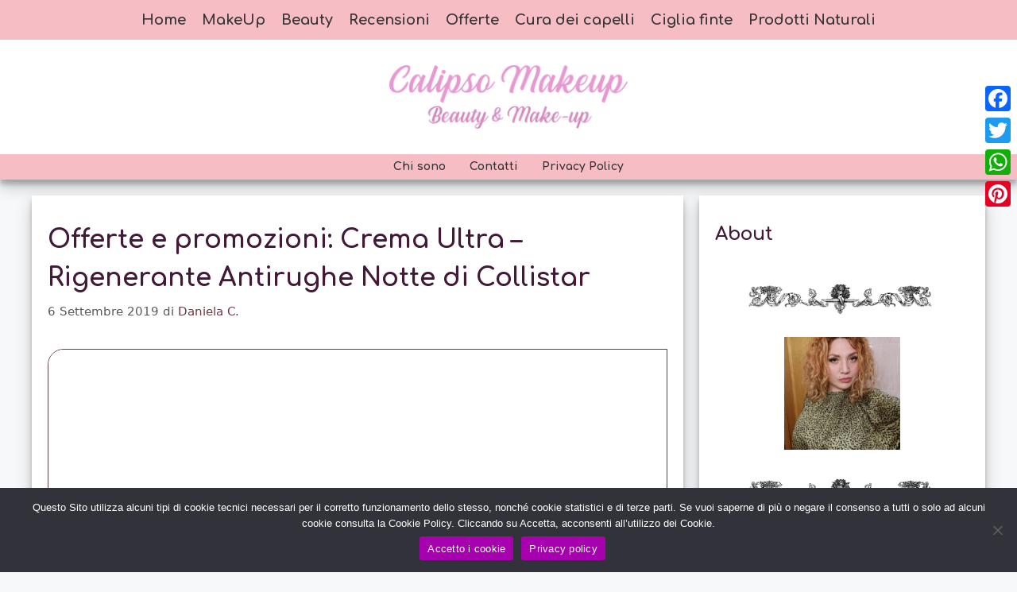

--- FILE ---
content_type: text/html; charset=UTF-8
request_url: https://calipsomakeup.com/offerte-benessere-crema-ultra-rigenerante-antirughe-notte-collistar/
body_size: 17540
content:
<!DOCTYPE html>
<html lang="it-IT">
<head>
	<meta charset="UTF-8">
	<title>Offerte e promozioni: Crema Ultra - Rigenerante Antirughe Notte Collistar - CalipsoMakeUp.com</title>
<script>
window.koko_analytics = {"url":"https:\/\/calipsomakeup.com\/koko-analytics-collect.php","site_url":"https:\/\/calipsomakeup.com","post_id":4742,"path":"\/offerte-benessere-crema-ultra-rigenerante-antirughe-notte-collistar\/","method":"cookie","use_cookie":true};
</script>
<meta name="viewport" content="width=device-width, initial-scale=1"><meta name="robots" content="noarchive" />
<link rel="canonical" href="https://calipsomakeup.com/offerte-benessere-crema-ultra-rigenerante-antirughe-notte-collistar/" />
<meta name="description" content="Scopri in questo post come acquistare la Crema Ultra - Rigenerante Antirughe Notte di Collistar a soli 34,36 € invece di 61,00 €." />
<meta property="og:type" content="article" />
<meta property="og:locale" content="it_IT" />
<meta property="og:site_name" content="CalipsoMakeUp.com" />
<meta property="og:title" content="Offerte e promozioni: Crema Ultra - Rigenerante Antirughe Notte Collistar - CalipsoMakeUp.com" />
<meta property="og:description" content="Scopri in questo post come acquistare la Crema Ultra - Rigenerante Antirughe Notte di Collistar a soli 34,36 € invece di 61,00 €." />
<meta property="og:url" content="https://calipsomakeup.com/offerte-benessere-crema-ultra-rigenerante-antirughe-notte-collistar/" />
<meta property="og:image" content="https://calipsomakeup.com/wp-content/uploads/2019/09/Collistar-Crema-Ultra-Rigenerante-Antirughe-Notte.jpg" />
<meta property="og:image:width" content="1000" />
<meta property="og:image:height" content="1000" />
<meta property="article:published_time" content="2019-09-06T18:23:47+00:00" />
<meta property="article:modified_time" content="2022-12-05T16:14:49+00:00" />
<script type="application/ld+json">{"@context":"https://schema.org","@graph":[{"@type":"WebSite","@id":"https://calipsomakeup.com/#/schema/WebSite","url":"https://calipsomakeup.com/","name":"CalipsoMakeUp.com","description":"Guide makeup & Beauty","inLanguage":"it-IT","potentialAction":{"@type":"SearchAction","target":{"@type":"EntryPoint","urlTemplate":"https://calipsomakeup.com/search/{search_term_string}/"},"query-input":"required name=search_term_string"},"publisher":{"@type":"Organization","@id":"https://calipsomakeup.com/#/schema/Organization","name":"CalipsoMakeUp.com","url":"https://calipsomakeup.com/","logo":{"@type":"ImageObject","url":"https://calipsomakeup.com/wp-content/uploads/2021/01/logo-calipsomakeup-3-2.png","contentUrl":"https://calipsomakeup.com/wp-content/uploads/2021/01/logo-calipsomakeup-3-2.png","width":290,"height":77}}},{"@type":"WebPage","@id":"https://calipsomakeup.com/offerte-benessere-crema-ultra-rigenerante-antirughe-notte-collistar/","url":"https://calipsomakeup.com/offerte-benessere-crema-ultra-rigenerante-antirughe-notte-collistar/","name":"Offerte e promozioni: Crema Ultra - Rigenerante Antirughe Notte Collistar - CalipsoMakeUp.com","description":"Scopri in questo post come acquistare la Crema Ultra - Rigenerante Antirughe Notte di Collistar a soli 34,36 € invece di 61,00 €.","inLanguage":"it-IT","isPartOf":{"@id":"https://calipsomakeup.com/#/schema/WebSite"},"breadcrumb":{"@type":"BreadcrumbList","@id":"https://calipsomakeup.com/#/schema/BreadcrumbList","itemListElement":[{"@type":"ListItem","position":1,"item":"https://calipsomakeup.com/","name":"CalipsoMakeUp.com"},{"@type":"ListItem","position":2,"item":"https://calipsomakeup.com/category/offerte-benessere/","name":"Offerte Benessere"},{"@type":"ListItem","position":3,"name":"Offerte e promozioni: Crema Ultra - Rigenerante Antirughe Notte Collistar"}]},"potentialAction":{"@type":"ReadAction","target":"https://calipsomakeup.com/offerte-benessere-crema-ultra-rigenerante-antirughe-notte-collistar/"},"datePublished":"2019-09-06T18:23:47+00:00","dateModified":"2022-12-05T16:14:49+00:00","author":{"@type":"Person","@id":"https://calipsomakeup.com/#/schema/Person/49aea5dd7e50fa37003db4f82d3156ef","name":"Daniela C.","description":"Sono un&#039;estetista super appassionata di trucco, unghie e rimedi naturali per la bellezza.\r\nAmo tutto ci&ograve; che &egrave; colorato, trucco colorato, capelli colorati&hellip;pelle colorata.\r\nHo deciso di condividere la mia passione con chiunque voglia saperne un p&ograve;..."}}]}</script>
<!-- Google Tag Manager -->
<script>(function(w,d,s,l,i){w[l]=w[l]||[];w[l].push({'gtm.start':
new Date().getTime(),event:'gtm.js'});var f=d.getElementsByTagName(s)[0],
j=d.createElement(s),dl=l!='dataLayer'?'&l='+l:'';j.async=true;j.src=
'https://www.googletagmanager.com/gtm.js?id='+i+dl;f.parentNode.insertBefore(j,f);
})(window,document,'script','dataLayer','GTM-KBDBLPD');</script>
<!-- End Google Tag Manager --><link rel='dns-prefetch' href='//static.addtoany.com' />
<link href='https://fonts.gstatic.com' crossorigin rel='preconnect' />
<link href='https://fonts.googleapis.com' crossorigin rel='preconnect' />
<style id='wp-img-auto-sizes-contain-inline-css'>
img:is([sizes=auto i],[sizes^="auto," i]){contain-intrinsic-size:3000px 1500px}
/*# sourceURL=wp-img-auto-sizes-contain-inline-css */
</style>
<link rel='stylesheet' id='generate-fonts-css' href='//fonts.googleapis.com/css?family=Comfortaa:700' media='all' />
<style id='wp-block-library-inline-css'>
:root{--wp-block-synced-color:#7a00df;--wp-block-synced-color--rgb:122,0,223;--wp-bound-block-color:var(--wp-block-synced-color);--wp-editor-canvas-background:#ddd;--wp-admin-theme-color:#007cba;--wp-admin-theme-color--rgb:0,124,186;--wp-admin-theme-color-darker-10:#006ba1;--wp-admin-theme-color-darker-10--rgb:0,107,160.5;--wp-admin-theme-color-darker-20:#005a87;--wp-admin-theme-color-darker-20--rgb:0,90,135;--wp-admin-border-width-focus:2px}@media (min-resolution:192dpi){:root{--wp-admin-border-width-focus:1.5px}}.wp-element-button{cursor:pointer}:root .has-very-light-gray-background-color{background-color:#eee}:root .has-very-dark-gray-background-color{background-color:#313131}:root .has-very-light-gray-color{color:#eee}:root .has-very-dark-gray-color{color:#313131}:root .has-vivid-green-cyan-to-vivid-cyan-blue-gradient-background{background:linear-gradient(135deg,#00d084,#0693e3)}:root .has-purple-crush-gradient-background{background:linear-gradient(135deg,#34e2e4,#4721fb 50%,#ab1dfe)}:root .has-hazy-dawn-gradient-background{background:linear-gradient(135deg,#faaca8,#dad0ec)}:root .has-subdued-olive-gradient-background{background:linear-gradient(135deg,#fafae1,#67a671)}:root .has-atomic-cream-gradient-background{background:linear-gradient(135deg,#fdd79a,#004a59)}:root .has-nightshade-gradient-background{background:linear-gradient(135deg,#330968,#31cdcf)}:root .has-midnight-gradient-background{background:linear-gradient(135deg,#020381,#2874fc)}:root{--wp--preset--font-size--normal:16px;--wp--preset--font-size--huge:42px}.has-regular-font-size{font-size:1em}.has-larger-font-size{font-size:2.625em}.has-normal-font-size{font-size:var(--wp--preset--font-size--normal)}.has-huge-font-size{font-size:var(--wp--preset--font-size--huge)}.has-text-align-center{text-align:center}.has-text-align-left{text-align:left}.has-text-align-right{text-align:right}.has-fit-text{white-space:nowrap!important}#end-resizable-editor-section{display:none}.aligncenter{clear:both}.items-justified-left{justify-content:flex-start}.items-justified-center{justify-content:center}.items-justified-right{justify-content:flex-end}.items-justified-space-between{justify-content:space-between}.screen-reader-text{border:0;clip-path:inset(50%);height:1px;margin:-1px;overflow:hidden;padding:0;position:absolute;width:1px;word-wrap:normal!important}.screen-reader-text:focus{background-color:#ddd;clip-path:none;color:#444;display:block;font-size:1em;height:auto;left:5px;line-height:normal;padding:15px 23px 14px;text-decoration:none;top:5px;width:auto;z-index:100000}html :where(.has-border-color){border-style:solid}html :where([style*=border-top-color]){border-top-style:solid}html :where([style*=border-right-color]){border-right-style:solid}html :where([style*=border-bottom-color]){border-bottom-style:solid}html :where([style*=border-left-color]){border-left-style:solid}html :where([style*=border-width]){border-style:solid}html :where([style*=border-top-width]){border-top-style:solid}html :where([style*=border-right-width]){border-right-style:solid}html :where([style*=border-bottom-width]){border-bottom-style:solid}html :where([style*=border-left-width]){border-left-style:solid}html :where(img[class*=wp-image-]){height:auto;max-width:100%}:where(figure){margin:0 0 1em}html :where(.is-position-sticky){--wp-admin--admin-bar--position-offset:var(--wp-admin--admin-bar--height,0px)}@media screen and (max-width:600px){html :where(.is-position-sticky){--wp-admin--admin-bar--position-offset:0px}}

/*# sourceURL=wp-block-library-inline-css */
</style><style id='global-styles-inline-css'>
:root{--wp--preset--aspect-ratio--square: 1;--wp--preset--aspect-ratio--4-3: 4/3;--wp--preset--aspect-ratio--3-4: 3/4;--wp--preset--aspect-ratio--3-2: 3/2;--wp--preset--aspect-ratio--2-3: 2/3;--wp--preset--aspect-ratio--16-9: 16/9;--wp--preset--aspect-ratio--9-16: 9/16;--wp--preset--color--black: #000000;--wp--preset--color--cyan-bluish-gray: #abb8c3;--wp--preset--color--white: #ffffff;--wp--preset--color--pale-pink: #f78da7;--wp--preset--color--vivid-red: #cf2e2e;--wp--preset--color--luminous-vivid-orange: #ff6900;--wp--preset--color--luminous-vivid-amber: #fcb900;--wp--preset--color--light-green-cyan: #7bdcb5;--wp--preset--color--vivid-green-cyan: #00d084;--wp--preset--color--pale-cyan-blue: #8ed1fc;--wp--preset--color--vivid-cyan-blue: #0693e3;--wp--preset--color--vivid-purple: #9b51e0;--wp--preset--color--contrast: var(--contrast);--wp--preset--color--contrast-2: var(--contrast-2);--wp--preset--color--contrast-3: var(--contrast-3);--wp--preset--color--base: var(--base);--wp--preset--color--base-2: var(--base-2);--wp--preset--color--base-3: var(--base-3);--wp--preset--color--accent: var(--accent);--wp--preset--gradient--vivid-cyan-blue-to-vivid-purple: linear-gradient(135deg,rgb(6,147,227) 0%,rgb(155,81,224) 100%);--wp--preset--gradient--light-green-cyan-to-vivid-green-cyan: linear-gradient(135deg,rgb(122,220,180) 0%,rgb(0,208,130) 100%);--wp--preset--gradient--luminous-vivid-amber-to-luminous-vivid-orange: linear-gradient(135deg,rgb(252,185,0) 0%,rgb(255,105,0) 100%);--wp--preset--gradient--luminous-vivid-orange-to-vivid-red: linear-gradient(135deg,rgb(255,105,0) 0%,rgb(207,46,46) 100%);--wp--preset--gradient--very-light-gray-to-cyan-bluish-gray: linear-gradient(135deg,rgb(238,238,238) 0%,rgb(169,184,195) 100%);--wp--preset--gradient--cool-to-warm-spectrum: linear-gradient(135deg,rgb(74,234,220) 0%,rgb(151,120,209) 20%,rgb(207,42,186) 40%,rgb(238,44,130) 60%,rgb(251,105,98) 80%,rgb(254,248,76) 100%);--wp--preset--gradient--blush-light-purple: linear-gradient(135deg,rgb(255,206,236) 0%,rgb(152,150,240) 100%);--wp--preset--gradient--blush-bordeaux: linear-gradient(135deg,rgb(254,205,165) 0%,rgb(254,45,45) 50%,rgb(107,0,62) 100%);--wp--preset--gradient--luminous-dusk: linear-gradient(135deg,rgb(255,203,112) 0%,rgb(199,81,192) 50%,rgb(65,88,208) 100%);--wp--preset--gradient--pale-ocean: linear-gradient(135deg,rgb(255,245,203) 0%,rgb(182,227,212) 50%,rgb(51,167,181) 100%);--wp--preset--gradient--electric-grass: linear-gradient(135deg,rgb(202,248,128) 0%,rgb(113,206,126) 100%);--wp--preset--gradient--midnight: linear-gradient(135deg,rgb(2,3,129) 0%,rgb(40,116,252) 100%);--wp--preset--font-size--small: 13px;--wp--preset--font-size--medium: 20px;--wp--preset--font-size--large: 36px;--wp--preset--font-size--x-large: 42px;--wp--preset--spacing--20: 0.44rem;--wp--preset--spacing--30: 0.67rem;--wp--preset--spacing--40: 1rem;--wp--preset--spacing--50: 1.5rem;--wp--preset--spacing--60: 2.25rem;--wp--preset--spacing--70: 3.38rem;--wp--preset--spacing--80: 5.06rem;--wp--preset--shadow--natural: 6px 6px 9px rgba(0, 0, 0, 0.2);--wp--preset--shadow--deep: 12px 12px 50px rgba(0, 0, 0, 0.4);--wp--preset--shadow--sharp: 6px 6px 0px rgba(0, 0, 0, 0.2);--wp--preset--shadow--outlined: 6px 6px 0px -3px rgb(255, 255, 255), 6px 6px rgb(0, 0, 0);--wp--preset--shadow--crisp: 6px 6px 0px rgb(0, 0, 0);}:where(.is-layout-flex){gap: 0.5em;}:where(.is-layout-grid){gap: 0.5em;}body .is-layout-flex{display: flex;}.is-layout-flex{flex-wrap: wrap;align-items: center;}.is-layout-flex > :is(*, div){margin: 0;}body .is-layout-grid{display: grid;}.is-layout-grid > :is(*, div){margin: 0;}:where(.wp-block-columns.is-layout-flex){gap: 2em;}:where(.wp-block-columns.is-layout-grid){gap: 2em;}:where(.wp-block-post-template.is-layout-flex){gap: 1.25em;}:where(.wp-block-post-template.is-layout-grid){gap: 1.25em;}.has-black-color{color: var(--wp--preset--color--black) !important;}.has-cyan-bluish-gray-color{color: var(--wp--preset--color--cyan-bluish-gray) !important;}.has-white-color{color: var(--wp--preset--color--white) !important;}.has-pale-pink-color{color: var(--wp--preset--color--pale-pink) !important;}.has-vivid-red-color{color: var(--wp--preset--color--vivid-red) !important;}.has-luminous-vivid-orange-color{color: var(--wp--preset--color--luminous-vivid-orange) !important;}.has-luminous-vivid-amber-color{color: var(--wp--preset--color--luminous-vivid-amber) !important;}.has-light-green-cyan-color{color: var(--wp--preset--color--light-green-cyan) !important;}.has-vivid-green-cyan-color{color: var(--wp--preset--color--vivid-green-cyan) !important;}.has-pale-cyan-blue-color{color: var(--wp--preset--color--pale-cyan-blue) !important;}.has-vivid-cyan-blue-color{color: var(--wp--preset--color--vivid-cyan-blue) !important;}.has-vivid-purple-color{color: var(--wp--preset--color--vivid-purple) !important;}.has-black-background-color{background-color: var(--wp--preset--color--black) !important;}.has-cyan-bluish-gray-background-color{background-color: var(--wp--preset--color--cyan-bluish-gray) !important;}.has-white-background-color{background-color: var(--wp--preset--color--white) !important;}.has-pale-pink-background-color{background-color: var(--wp--preset--color--pale-pink) !important;}.has-vivid-red-background-color{background-color: var(--wp--preset--color--vivid-red) !important;}.has-luminous-vivid-orange-background-color{background-color: var(--wp--preset--color--luminous-vivid-orange) !important;}.has-luminous-vivid-amber-background-color{background-color: var(--wp--preset--color--luminous-vivid-amber) !important;}.has-light-green-cyan-background-color{background-color: var(--wp--preset--color--light-green-cyan) !important;}.has-vivid-green-cyan-background-color{background-color: var(--wp--preset--color--vivid-green-cyan) !important;}.has-pale-cyan-blue-background-color{background-color: var(--wp--preset--color--pale-cyan-blue) !important;}.has-vivid-cyan-blue-background-color{background-color: var(--wp--preset--color--vivid-cyan-blue) !important;}.has-vivid-purple-background-color{background-color: var(--wp--preset--color--vivid-purple) !important;}.has-black-border-color{border-color: var(--wp--preset--color--black) !important;}.has-cyan-bluish-gray-border-color{border-color: var(--wp--preset--color--cyan-bluish-gray) !important;}.has-white-border-color{border-color: var(--wp--preset--color--white) !important;}.has-pale-pink-border-color{border-color: var(--wp--preset--color--pale-pink) !important;}.has-vivid-red-border-color{border-color: var(--wp--preset--color--vivid-red) !important;}.has-luminous-vivid-orange-border-color{border-color: var(--wp--preset--color--luminous-vivid-orange) !important;}.has-luminous-vivid-amber-border-color{border-color: var(--wp--preset--color--luminous-vivid-amber) !important;}.has-light-green-cyan-border-color{border-color: var(--wp--preset--color--light-green-cyan) !important;}.has-vivid-green-cyan-border-color{border-color: var(--wp--preset--color--vivid-green-cyan) !important;}.has-pale-cyan-blue-border-color{border-color: var(--wp--preset--color--pale-cyan-blue) !important;}.has-vivid-cyan-blue-border-color{border-color: var(--wp--preset--color--vivid-cyan-blue) !important;}.has-vivid-purple-border-color{border-color: var(--wp--preset--color--vivid-purple) !important;}.has-vivid-cyan-blue-to-vivid-purple-gradient-background{background: var(--wp--preset--gradient--vivid-cyan-blue-to-vivid-purple) !important;}.has-light-green-cyan-to-vivid-green-cyan-gradient-background{background: var(--wp--preset--gradient--light-green-cyan-to-vivid-green-cyan) !important;}.has-luminous-vivid-amber-to-luminous-vivid-orange-gradient-background{background: var(--wp--preset--gradient--luminous-vivid-amber-to-luminous-vivid-orange) !important;}.has-luminous-vivid-orange-to-vivid-red-gradient-background{background: var(--wp--preset--gradient--luminous-vivid-orange-to-vivid-red) !important;}.has-very-light-gray-to-cyan-bluish-gray-gradient-background{background: var(--wp--preset--gradient--very-light-gray-to-cyan-bluish-gray) !important;}.has-cool-to-warm-spectrum-gradient-background{background: var(--wp--preset--gradient--cool-to-warm-spectrum) !important;}.has-blush-light-purple-gradient-background{background: var(--wp--preset--gradient--blush-light-purple) !important;}.has-blush-bordeaux-gradient-background{background: var(--wp--preset--gradient--blush-bordeaux) !important;}.has-luminous-dusk-gradient-background{background: var(--wp--preset--gradient--luminous-dusk) !important;}.has-pale-ocean-gradient-background{background: var(--wp--preset--gradient--pale-ocean) !important;}.has-electric-grass-gradient-background{background: var(--wp--preset--gradient--electric-grass) !important;}.has-midnight-gradient-background{background: var(--wp--preset--gradient--midnight) !important;}.has-small-font-size{font-size: var(--wp--preset--font-size--small) !important;}.has-medium-font-size{font-size: var(--wp--preset--font-size--medium) !important;}.has-large-font-size{font-size: var(--wp--preset--font-size--large) !important;}.has-x-large-font-size{font-size: var(--wp--preset--font-size--x-large) !important;}
/*# sourceURL=global-styles-inline-css */
</style>

<style id='classic-theme-styles-inline-css'>
/*! This file is auto-generated */
.wp-block-button__link{color:#fff;background-color:#32373c;border-radius:9999px;box-shadow:none;text-decoration:none;padding:calc(.667em + 2px) calc(1.333em + 2px);font-size:1.125em}.wp-block-file__button{background:#32373c;color:#fff;text-decoration:none}
/*# sourceURL=/wp-includes/css/classic-themes.min.css */
</style>
<link rel='stylesheet' id='contact-form-7-css' href='https://calipsomakeup.com/wp-content/plugins/contact-form-7/includes/css/styles.css?ver=6.1.4' media='all' />
<link rel='stylesheet' id='cookie-notice-front-css' href='https://calipsomakeup.com/wp-content/plugins/cookie-notice/css/front.min.css?ver=2.5.11' media='all' />
<link rel='stylesheet' id='wpos-slick-style-css' href='https://calipsomakeup.com/wp-content/plugins/wp-responsive-recent-post-slider/assets/css/slick.css?ver=3.7.1' media='all' />
<link rel='stylesheet' id='wppsac-public-style-css' href='https://calipsomakeup.com/wp-content/plugins/wp-responsive-recent-post-slider/assets/css/recent-post-style.css?ver=3.7.1' media='all' />
<link rel='stylesheet' id='parent-style-css' href='https://calipsomakeup.com/wp-content/themes/generatepress/style.css?ver=6.9' media='all' />
<link rel='stylesheet' id='generate-style-css' href='https://calipsomakeup.com/wp-content/themes/generatepress/assets/css/main.min.css?ver=3.6.1' media='all' />
<style id='generate-style-inline-css'>
body{background-color:#f7f8f9;color:#421937;}a{color:#e91e63;}a:hover, a:focus, a:active{color:#421937;}.wp-block-group__inner-container{max-width:1200px;margin-left:auto;margin-right:auto;}.site-header .header-image{width:300px;}.generate-back-to-top{font-size:20px;border-radius:3px;position:fixed;bottom:30px;right:30px;line-height:40px;width:40px;text-align:center;z-index:10;transition:opacity 300ms ease-in-out;opacity:0.1;transform:translateY(1000px);}.generate-back-to-top__show{opacity:1;transform:translateY(0);}:root{--contrast:#222222;--contrast-2:#575760;--contrast-3:#b2b2be;--base:#f0f0f0;--base-2:#f7f8f9;--base-3:#ffffff;--accent:#1e73be;}:root .has-contrast-color{color:var(--contrast);}:root .has-contrast-background-color{background-color:var(--contrast);}:root .has-contrast-2-color{color:var(--contrast-2);}:root .has-contrast-2-background-color{background-color:var(--contrast-2);}:root .has-contrast-3-color{color:var(--contrast-3);}:root .has-contrast-3-background-color{background-color:var(--contrast-3);}:root .has-base-color{color:var(--base);}:root .has-base-background-color{background-color:var(--base);}:root .has-base-2-color{color:var(--base-2);}:root .has-base-2-background-color{background-color:var(--base-2);}:root .has-base-3-color{color:var(--base-3);}:root .has-base-3-background-color{background-color:var(--base-3);}:root .has-accent-color{color:var(--accent);}:root .has-accent-background-color{background-color:var(--accent);}body, button, input, select, textarea{font-family:-apple-system, system-ui, BlinkMacSystemFont, "Segoe UI", Helvetica, Arial, sans-serif, "Apple Color Emoji", "Segoe UI Emoji", "Segoe UI Symbol";font-size:18px;}body{line-height:1.8;}.entry-content > [class*="wp-block-"]:not(:last-child):not(.wp-block-heading){margin-bottom:1.5em;}.main-title{font-family:"Comfortaa", display;font-size:32px;}.site-description{font-size:18px;}.main-navigation a, .menu-toggle{font-family:"Comfortaa", display;font-weight:700;font-size:18px;}.main-navigation .menu-bar-items{font-size:18px;}.main-navigation .main-nav ul ul li a{font-size:15px;}.widget-title{font-weight:bold;font-size:23px;margin-bottom:33px;}.sidebar .widget, .footer-widgets .widget{font-size:16px;}h1{font-family:"Comfortaa", display;font-weight:bold;font-size:32px;line-height:1em;margin-bottom:32px;}h2{font-family:"Comfortaa", display;font-weight:bold;font-size:26px;line-height:1.230769231em;margin-bottom:32px;}h3{font-family:"Comfortaa", display;font-weight:bold;font-size:23px;line-height:1.391304348em;margin-bottom:32px;}h4{font-family:"Comfortaa", display;font-weight:bold;font-size:20px;line-height:1.6em;}h5{font-family:"Comfortaa", display;font-weight:bold;font-size:18px;line-height:1.8em;}h6{font-family:"Comfortaa", display;font-weight:bold;font-size:18px;line-height:1.8em;}.site-info{font-size:16px;}@media (max-width:768px){h1{font-size:31px;}h2{font-size:27px;}h3{font-size:24px;}h4{font-size:22px;}h5{font-size:19px;}}.top-bar{background-color:#636363;color:#ffffff;}.top-bar a{color:#ffffff;}.top-bar a:hover{color:#303030;}.site-header{background-color:#ffffff;}.main-title a,.main-title a:hover{color:#222222;}.site-description{color:#757575;}.main-navigation,.main-navigation ul ul{background-color:#f7bdc4;}.main-navigation .main-nav ul li a, .main-navigation .menu-toggle, .main-navigation .menu-bar-items{color:#353535;}.main-navigation .main-nav ul li:not([class*="current-menu-"]):hover > a, .main-navigation .main-nav ul li:not([class*="current-menu-"]):focus > a, .main-navigation .main-nav ul li.sfHover:not([class*="current-menu-"]) > a, .main-navigation .menu-bar-item:hover > a, .main-navigation .menu-bar-item.sfHover > a{color:#353535;background-color:#fbe0e3;}button.menu-toggle:hover,button.menu-toggle:focus{color:#353535;}.main-navigation .main-nav ul li[class*="current-menu-"] > a{color:#353535;background-color:#fbe0e3;}.navigation-search input[type="search"],.navigation-search input[type="search"]:active, .navigation-search input[type="search"]:focus, .main-navigation .main-nav ul li.search-item.active > a, .main-navigation .menu-bar-items .search-item.active > a{color:#353535;background-color:#fbe0e3;}.main-navigation ul ul{background-color:#eaeaea;}.main-navigation .main-nav ul ul li a{color:#515151;}.main-navigation .main-nav ul ul li:not([class*="current-menu-"]):hover > a,.main-navigation .main-nav ul ul li:not([class*="current-menu-"]):focus > a, .main-navigation .main-nav ul ul li.sfHover:not([class*="current-menu-"]) > a{color:#7a8896;background-color:#eaeaea;}.main-navigation .main-nav ul ul li[class*="current-menu-"] > a{color:#7a8896;background-color:#eaeaea;}.separate-containers .inside-article, .separate-containers .comments-area, .separate-containers .page-header, .one-container .container, .separate-containers .paging-navigation, .inside-page-header{background-color:#ffffff;}.entry-title a{color:#bb5561;}.entry-title a:hover{color:#ba898c;}.entry-meta{color:#595959;}.entry-meta a{color:#703845;}.entry-meta a:hover{color:#9b9b9b;}.sidebar .widget{background-color:#ffffff;}.sidebar .widget .widget-title{color:#421937;}.footer-widgets{background-color:#ffffff;}.footer-widgets .widget-title{color:#421937;}.site-info{color:#ffffff;background-color:#421937;}.site-info a{color:#f996a4;}.site-info a:hover{color:#f7f8f9;}.footer-bar .widget_nav_menu .current-menu-item a{color:#f7f8f9;}input[type="text"],input[type="email"],input[type="url"],input[type="password"],input[type="search"],input[type="tel"],input[type="number"],textarea,select{color:#421937;background-color:#fafafa;border-color:#421937;}input[type="text"]:focus,input[type="email"]:focus,input[type="url"]:focus,input[type="password"]:focus,input[type="search"]:focus,input[type="tel"]:focus,input[type="number"]:focus,textarea:focus,select:focus{color:#630e39;background-color:#ffffff;border-color:#421937;}button,html input[type="button"],input[type="reset"],input[type="submit"],a.button,a.wp-block-button__link:not(.has-background){color:#ffffff;background-color:#bb5561;}button:hover,html input[type="button"]:hover,input[type="reset"]:hover,input[type="submit"]:hover,a.button:hover,button:focus,html input[type="button"]:focus,input[type="reset"]:focus,input[type="submit"]:focus,a.button:focus,a.wp-block-button__link:not(.has-background):active,a.wp-block-button__link:not(.has-background):focus,a.wp-block-button__link:not(.has-background):hover{color:#ffffff;background-color:#ba878d;}a.generate-back-to-top{background-color:#f996a4;color:#ffffff;}a.generate-back-to-top:hover,a.generate-back-to-top:focus{background-color:rgba(249,150,164,0.39);color:#ffffff;}:root{--gp-search-modal-bg-color:var(--base-3);--gp-search-modal-text-color:var(--contrast);--gp-search-modal-overlay-bg-color:rgba(0,0,0,0.2);}@media (max-width: 768px){.main-navigation .menu-bar-item:hover > a, .main-navigation .menu-bar-item.sfHover > a{background:none;color:#353535;}}.inside-header{padding:32px 20px 32px 20px;}.nav-below-header .main-navigation .inside-navigation.grid-container, .nav-above-header .main-navigation .inside-navigation.grid-container{padding:0px 10px 0px 10px;}.separate-containers .inside-article, .separate-containers .comments-area, .separate-containers .page-header, .separate-containers .paging-navigation, .one-container .site-content, .inside-page-header{padding:32px 20px 32px 20px;}.site-main .wp-block-group__inner-container{padding:32px 20px 32px 20px;}.separate-containers .paging-navigation{padding-top:20px;padding-bottom:20px;}.entry-content .alignwide, body:not(.no-sidebar) .entry-content .alignfull{margin-left:-20px;width:calc(100% + 40px);max-width:calc(100% + 40px);}.one-container.right-sidebar .site-main,.one-container.both-right .site-main{margin-right:20px;}.one-container.left-sidebar .site-main,.one-container.both-left .site-main{margin-left:20px;}.one-container.both-sidebars .site-main{margin:0px 20px 0px 20px;}.one-container.archive .post:not(:last-child):not(.is-loop-template-item), .one-container.blog .post:not(:last-child):not(.is-loop-template-item){padding-bottom:32px;}.main-navigation .main-nav ul li a,.menu-toggle,.main-navigation .menu-bar-item > a{padding-left:10px;padding-right:10px;line-height:50px;}.main-navigation .main-nav ul ul li a{padding:10px;}.navigation-search input[type="search"]{height:50px;}.rtl .menu-item-has-children .dropdown-menu-toggle{padding-left:10px;}.menu-item-has-children .dropdown-menu-toggle{padding-right:10px;}.rtl .main-navigation .main-nav ul li.menu-item-has-children > a{padding-right:10px;}.widget-area .widget{padding:32px 20px 32px 20px;}.footer-widgets-container{padding:32px 20px 32px 20px;}.inside-site-info{padding:32px 20px 32px 20px;}@media (max-width:768px){.separate-containers .inside-article, .separate-containers .comments-area, .separate-containers .page-header, .separate-containers .paging-navigation, .one-container .site-content, .inside-page-header{padding:30px;}.site-main .wp-block-group__inner-container{padding:30px;}.inside-top-bar{padding-right:30px;padding-left:30px;}.inside-header{padding-right:30px;padding-left:30px;}.widget-area .widget{padding-top:30px;padding-right:30px;padding-bottom:30px;padding-left:30px;}.footer-widgets-container{padding-top:30px;padding-right:30px;padding-bottom:30px;padding-left:30px;}.inside-site-info{padding-right:30px;padding-left:30px;}.entry-content .alignwide, body:not(.no-sidebar) .entry-content .alignfull{margin-left:-30px;width:calc(100% + 60px);max-width:calc(100% + 60px);}.one-container .site-main .paging-navigation{margin-bottom:20px;}}/* End cached CSS */.is-right-sidebar{width:30%;}.is-left-sidebar{width:30%;}.site-content .content-area{width:70%;}@media (max-width: 768px){.main-navigation .menu-toggle,.sidebar-nav-mobile:not(#sticky-placeholder){display:block;}.main-navigation ul,.gen-sidebar-nav,.main-navigation:not(.slideout-navigation):not(.toggled) .main-nav > ul,.has-inline-mobile-toggle #site-navigation .inside-navigation > *:not(.navigation-search):not(.main-nav){display:none;}.nav-align-right .inside-navigation,.nav-align-center .inside-navigation{justify-content:space-between;}}
.dynamic-author-image-rounded{border-radius:100%;}.dynamic-featured-image, .dynamic-author-image{vertical-align:middle;}.one-container.blog .dynamic-content-template:not(:last-child), .one-container.archive .dynamic-content-template:not(:last-child){padding-bottom:0px;}.dynamic-entry-excerpt > p:last-child{margin-bottom:0px;}
h1.entry-title{font-size:32px;line-height:1.5em;}h2.entry-title{font-weight:bold;}
/*# sourceURL=generate-style-inline-css */
</style>
<link rel='stylesheet' id='generate-child-css' href='https://calipsomakeup.com/wp-content/themes/calipso/style.css?ver=1610097385' media='all' />
<link rel='stylesheet' id='wp_review-style-css' href='https://calipsomakeup.com/wp-content/plugins/wp-review/public/css/wp-review.css?ver=5.3.5' media='all' />
<link rel='stylesheet' id='addtoany-css' href='https://calipsomakeup.com/wp-content/plugins/add-to-any/addtoany.min.css?ver=1.16' media='all' />
<style id='addtoany-inline-css'>
@media screen and (max-width:768px){
.a2a_floating_style.a2a_vertical_style{display:none;}
}
/*# sourceURL=addtoany-inline-css */
</style>
<link rel='stylesheet' id='generate-blog-images-css' href='https://calipsomakeup.com/wp-content/plugins/gp-premium/blog/functions/css/featured-images.min.css?ver=2.5.5' media='all' />
<link rel='stylesheet' id='generate-secondary-nav-css' href='https://calipsomakeup.com/wp-content/plugins/gp-premium/secondary-nav/functions/css/main.min.css?ver=2.5.5' media='all' />
<style id='generate-secondary-nav-inline-css'>
.secondary-navigation{background-color:#f7bdc4;}.secondary-nav-below-header .secondary-navigation .inside-navigation.grid-container, .secondary-nav-above-header .secondary-navigation .inside-navigation.grid-container{padding:0px 5px 0px 5px;}.secondary-navigation .main-nav ul li a,.secondary-navigation .menu-toggle,.secondary-menu-bar-items .menu-bar-item > a{color:#353535;font-family:"Comfortaa", display;font-size:14px;padding-left:15px;padding-right:15px;line-height:32px;}.secondary-navigation .secondary-menu-bar-items{color:#353535;font-size:14px;}button.secondary-menu-toggle:hover,button.secondary-menu-toggle:focus{color:#353535;}.widget-area .secondary-navigation{margin-bottom:20px;}.secondary-navigation ul ul{background-color:#303030;top:auto;}.secondary-navigation .main-nav ul ul li a{color:#ffffff;font-size:13px;padding-left:15px;padding-right:15px;padding-top:15px;padding-bottom:15px;}.secondary-navigation .menu-item-has-children ul .dropdown-menu-toggle{padding-top:15px;padding-bottom:15px;margin-top:-15px;}.secondary-navigation .menu-item-has-children .dropdown-menu-toggle{padding-right:15px;}.secondary-navigation .menu-item-has-children ul .dropdown-menu-toggle{padding-top:15px;padding-bottom:15px;margin-top:-15px;}.secondary-navigation .main-nav ul li:not([class*="current-menu-"]):hover > a, .secondary-navigation .main-nav ul li:not([class*="current-menu-"]):focus > a, .secondary-navigation .main-nav ul li.sfHover:not([class*="current-menu-"]) > a, .secondary-menu-bar-items .menu-bar-item:hover > a{color:#353535;background-color:#fbe0e3;}.secondary-navigation .main-nav ul ul li:not([class*="current-menu-"]):hover > a,.secondary-navigation .main-nav ul ul li:not([class*="current-menu-"]):focus > a,.secondary-navigation .main-nav ul ul li.sfHover:not([class*="current-menu-"]) > a{color:#ffffff;background-color:#474747;}.secondary-navigation .main-nav ul li[class*="current-menu-"] > a{color:#353535;background-color:#fbe0e3;}.secondary-navigation .main-nav ul ul li[class*="current-menu-"] > a{color:#ffffff;background-color:#474747;}.secondary-navigation.toggled .dropdown-menu-toggle:before{display:none;}@media (max-width: 768px) {.secondary-menu-bar-items .menu-bar-item:hover > a{background: none;color: #353535;}}
/*# sourceURL=generate-secondary-nav-inline-css */
</style>
<link rel='stylesheet' id='generate-secondary-nav-mobile-css' href='https://calipsomakeup.com/wp-content/plugins/gp-premium/secondary-nav/functions/css/main-mobile.min.css?ver=2.5.5' media='all' />
<script id="addtoany-core-js-before">
window.a2a_config=window.a2a_config||{};a2a_config.callbacks=[];a2a_config.overlays=[];a2a_config.templates={};a2a_localize = {
	Share: "Condividi",
	Save: "Salva",
	Subscribe: "Abbonati",
	Email: "Email",
	Bookmark: "Segnalibro",
	ShowAll: "espandi",
	ShowLess: "comprimi",
	FindServices: "Trova servizi",
	FindAnyServiceToAddTo: "Trova subito un servizio da aggiungere",
	PoweredBy: "Powered by",
	ShareViaEmail: "Condividi via email",
	SubscribeViaEmail: "Iscriviti via email",
	BookmarkInYourBrowser: "Aggiungi ai segnalibri",
	BookmarkInstructions: "Premi Ctrl+D o \u2318+D per mettere questa pagina nei preferiti",
	AddToYourFavorites: "Aggiungi ai favoriti",
	SendFromWebOrProgram: "Invia da qualsiasi indirizzo email o programma di posta elettronica",
	EmailProgram: "Programma di posta elettronica",
	More: "Di più&#8230;",
	ThanksForSharing: "Grazie per la condivisione!",
	ThanksForFollowing: "Grazie per il following!"
};


//# sourceURL=addtoany-core-js-before
</script>
<script defer src="https://static.addtoany.com/menu/page.js" id="addtoany-core-js"></script>
<script src="https://calipsomakeup.com/wp-includes/js/jquery/jquery.min.js?ver=3.7.1" id="jquery-core-js"></script>
<script src="https://calipsomakeup.com/wp-includes/js/jquery/jquery-migrate.min.js?ver=3.4.1" id="jquery-migrate-js"></script>
<script defer src="https://calipsomakeup.com/wp-content/plugins/add-to-any/addtoany.min.js?ver=1.1" id="addtoany-jquery-js"></script>
<link rel="icon" href="https://calipsomakeup.com/wp-content/uploads/2017/05/cropped-calipso-makeup-ico-340x340.jpg" sizes="32x32" />
<link rel="icon" href="https://calipsomakeup.com/wp-content/uploads/2017/05/cropped-calipso-makeup-ico-340x340.jpg" sizes="192x192" />
<link rel="apple-touch-icon" href="https://calipsomakeup.com/wp-content/uploads/2017/05/cropped-calipso-makeup-ico-340x340.jpg" />
<meta name="msapplication-TileImage" content="https://calipsomakeup.com/wp-content/uploads/2017/05/cropped-calipso-makeup-ico-340x340.jpg" />
		<style id="wp-custom-css">
			
.wppsac-post-slider.design-1 .wppsac-post-image-bg{
	height:675px
}
.wppsac-post-slider.design-2 .wppsac-post-image-bg{
	height:675px
}

.homeslider{
	margin:1em auto;
	box-shadow: 0 10px 20px rgba(0, 0, 0, 0.19), 0 6px 6px rgba(0, 0, 0, 0.23);
}

#secondary-navigation,
.inside-article,
.inside-right-sidebar .widget,
.comments-area,
.page-header,
.paging-navigation{
	box-shadow: 0 10px 20px rgba(0, 0, 0, 0.19), 0 6px 6px rgba(0, 0, 0, 0.23);
}
.grecaptcha-badge { visibility: hidden !important; }

.post-image img,
.featured-image img{
	border-radius:20px 0 20px 0;
	border:1px solid #613E42;
}
.read-more.button,
input[type="submit"],
.button{
	border-radius:3px;
	border-bottom-width:3px;
	border-bottom-color:#613E42;
	border-bottom-style:solid;
}
.read-more.button:hover,
input[type="submit"]:hover,
.button:hover{
	border-bottom-color:transparent;
}

.separate-containers .paging-navigation .nav-links{

}

.page-numbers{
	padding: 15px 18px !important;
	background: #EFCCD0;
	margin-right: 15px;

}
a.page-numbers:hover{
	background: #FBF2F3;
}
.page-numbers.current{
	
}
		</style>
		<link rel='stylesheet' id='wpt_widget-css' href='https://calipsomakeup.com/wp-content/plugins/wp-tab-widget/css/wp-tab-widget.css?ver=6.9' media='all' />
</head>

<body class="wp-singular single single-post postid-4742 single-format-standard wp-custom-logo wp-embed-responsive wp-theme-generatepress wp-child-theme-calipso cookies-not-set post-image-below-header post-image-aligned-center secondary-nav-below-header secondary-nav-aligned-center sticky-menu-fade offerte-benessere-crema-ultra-rigenerante-antirughe-notte-collistar desktop right-sidebar nav-above-header separate-containers nav-aligned-center header-aligned-center dropdown-hover featured-image-active" itemtype="https://schema.org/Blog" itemscope>
	<!-- Google Tag Manager (noscript) -->
<noscript><iframe src="https://www.googletagmanager.com/ns.html?id=GTM-KBDBLPD"
height="0" width="0" style="display:none;visibility:hidden"></iframe></noscript>
<!-- End Google Tag Manager (noscript) --><a class="screen-reader-text skip-link" href="#content" title="Vai al contenuto">Vai al contenuto</a>		<nav class="main-navigation nav-align-center sub-menu-right" id="site-navigation" aria-label="Principale"  itemtype="https://schema.org/SiteNavigationElement" itemscope>
			<div class="inside-navigation grid-container">
								<button class="menu-toggle" aria-controls="primary-menu" aria-expanded="false">
					<span class="gp-icon icon-menu-bars"><svg viewBox="0 0 512 512" aria-hidden="true" xmlns="http://www.w3.org/2000/svg" width="1em" height="1em"><path d="M0 96c0-13.255 10.745-24 24-24h464c13.255 0 24 10.745 24 24s-10.745 24-24 24H24c-13.255 0-24-10.745-24-24zm0 160c0-13.255 10.745-24 24-24h464c13.255 0 24 10.745 24 24s-10.745 24-24 24H24c-13.255 0-24-10.745-24-24zm0 160c0-13.255 10.745-24 24-24h464c13.255 0 24 10.745 24 24s-10.745 24-24 24H24c-13.255 0-24-10.745-24-24z" /></svg><svg viewBox="0 0 512 512" aria-hidden="true" xmlns="http://www.w3.org/2000/svg" width="1em" height="1em"><path d="M71.029 71.029c9.373-9.372 24.569-9.372 33.942 0L256 222.059l151.029-151.03c9.373-9.372 24.569-9.372 33.942 0 9.372 9.373 9.372 24.569 0 33.942L289.941 256l151.03 151.029c9.372 9.373 9.372 24.569 0 33.942-9.373 9.372-24.569 9.372-33.942 0L256 289.941l-151.029 151.03c-9.373 9.372-24.569 9.372-33.942 0-9.372-9.373-9.372-24.569 0-33.942L222.059 256 71.029 104.971c-9.372-9.373-9.372-24.569 0-33.942z" /></svg></span><span class="mobile-menu">Menu</span>				</button>
				<div id="primary-menu" class="main-nav"><ul id="menu-top-menu" class=" menu sf-menu"><li id="menu-item-142" class="menu-item menu-item-type-custom menu-item-object-custom menu-item-home menu-item-142"><a href="https://calipsomakeup.com/">Home</a></li>
<li id="menu-item-143" class="menu-item menu-item-type-taxonomy menu-item-object-category menu-item-143"><a href="https://calipsomakeup.com/category/makeup/">MakeUp</a></li>
<li id="menu-item-144" class="menu-item menu-item-type-taxonomy menu-item-object-category menu-item-144"><a href="https://calipsomakeup.com/category/beauty/">Beauty</a></li>
<li id="menu-item-145" class="menu-item menu-item-type-taxonomy menu-item-object-category menu-item-145"><a href="https://calipsomakeup.com/category/recensioni/">Recensioni</a></li>
<li id="menu-item-589" class="menu-item menu-item-type-custom menu-item-object-custom menu-item-589"><a href="https://calipsomakeup.com/offerte-benessere/">Offerte</a></li>
<li id="menu-item-1074" class="menu-item menu-item-type-taxonomy menu-item-object-category menu-item-1074"><a href="https://calipsomakeup.com/category/cura-dei-capelli/">Cura dei capelli</a></li>
<li id="menu-item-2218" class="menu-item menu-item-type-taxonomy menu-item-object-category menu-item-2218"><a href="https://calipsomakeup.com/category/ciglia-finte/">Ciglia finte</a></li>
<li id="menu-item-6372" class="menu-item menu-item-type-taxonomy menu-item-object-category menu-item-6372"><a href="https://calipsomakeup.com/category/prodotti-naturali/">Prodotti Naturali</a></li>
</ul></div>			</div>
		</nav>
				<header class="site-header" id="masthead" aria-label="Sito"  itemtype="https://schema.org/WPHeader" itemscope>
			<div class="inside-header grid-container">
				<div class="site-logo">
					<a href="https://calipsomakeup.com/" rel="home">
						<img  class="header-image is-logo-image" alt="CalipsoMakeUp.com" src="https://calipsomakeup.com/wp-content/uploads/2021/01/logo-calipsomakeup-3-2.png" width="290" height="77" />
					</a>
				</div>			</div>
		</header>
					<nav id="secondary-navigation" aria-label="Secondary" class="secondary-navigation" itemtype="https://schema.org/SiteNavigationElement" itemscope>
				<div class="inside-navigation grid-container grid-parent">
										<button class="menu-toggle secondary-menu-toggle">
						<span class="gp-icon icon-menu-bars"><svg viewBox="0 0 512 512" aria-hidden="true" xmlns="http://www.w3.org/2000/svg" width="1em" height="1em"><path d="M0 96c0-13.255 10.745-24 24-24h464c13.255 0 24 10.745 24 24s-10.745 24-24 24H24c-13.255 0-24-10.745-24-24zm0 160c0-13.255 10.745-24 24-24h464c13.255 0 24 10.745 24 24s-10.745 24-24 24H24c-13.255 0-24-10.745-24-24zm0 160c0-13.255 10.745-24 24-24h464c13.255 0 24 10.745 24 24s-10.745 24-24 24H24c-13.255 0-24-10.745-24-24z" /></svg><svg viewBox="0 0 512 512" aria-hidden="true" xmlns="http://www.w3.org/2000/svg" width="1em" height="1em"><path d="M71.029 71.029c9.373-9.372 24.569-9.372 33.942 0L256 222.059l151.029-151.03c9.373-9.372 24.569-9.372 33.942 0 9.372 9.373 9.372 24.569 0 33.942L289.941 256l151.03 151.029c9.372 9.373 9.372 24.569 0 33.942-9.373 9.372-24.569 9.372-33.942 0L256 289.941l-151.029 151.03c-9.373 9.372-24.569 9.372-33.942 0-9.372-9.373-9.372-24.569 0-33.942L222.059 256 71.029 104.971c-9.372-9.373-9.372-24.569 0-33.942z" /></svg></span><span class="mobile-menu">Menu</span>					</button>
					<div class="main-nav"><ul id="menu-footer-menu" class=" secondary-menu sf-menu"><li id="menu-item-135" class="menu-item menu-item-type-post_type menu-item-object-page menu-item-135"><a href="https://calipsomakeup.com/chi-sono/">Chi sono</a></li>
<li id="menu-item-133" class="menu-item menu-item-type-post_type menu-item-object-page menu-item-133"><a rel="nofollow" href="https://calipsomakeup.com/contatti/">Contatti</a></li>
<li id="menu-item-134" class="menu-item menu-item-type-post_type menu-item-object-page menu-item-privacy-policy menu-item-134"><a rel="nofollow privacy-policy" href="https://calipsomakeup.com/privacy-policy/">Privacy Policy</a></li>
</ul></div>				</div><!-- .inside-navigation -->
			</nav><!-- #secondary-navigation -->
			
	<div class="site grid-container container hfeed" id="page">
				<div class="site-content" id="content">
			
	<div class="content-area" id="primary">
		<main class="site-main" id="main">
			
<article id="post-4742" class="post-4742 post type-post status-publish format-standard has-post-thumbnail hentry category-offerte-benessere" itemtype="https://schema.org/CreativeWork" itemscope>
	<div class="inside-article">
					<header class="entry-header">
				<h1 class="entry-title" itemprop="headline">Offerte e promozioni: Crema Ultra &#8211; Rigenerante Antirughe Notte di Collistar</h1>		<div class="entry-meta">
			<span class="posted-on"><time class="updated" datetime="2022-12-05T17:14:49+01:00" itemprop="dateModified">5 Dicembre 2022</time><time class="entry-date published" datetime="2019-09-06T20:23:47+02:00" itemprop="datePublished">6 Settembre 2019</time></span> <span class="byline">di <span class="author vcard" itemprop="author" itemtype="https://schema.org/Person" itemscope><a class="url fn n" href="https://calipsomakeup.com/author/danyc/" title="Visualizza tutti gli articoli di Daniela C." rel="author" itemprop="url"><span class="author-name" itemprop="name">Daniela C.</span></a></span></span> 		</div>
					</header>
			<div class="featured-image  page-header-image-single ">
				<img width="1000" height="1000" src="https://calipsomakeup.com/wp-content/uploads/2019/09/Collistar-Crema-Ultra-Rigenerante-Antirughe-Notte.jpg" class="attachment-full size-full" alt="" itemprop="image" decoding="async" fetchpriority="high" srcset="https://calipsomakeup.com/wp-content/uploads/2019/09/Collistar-Crema-Ultra-Rigenerante-Antirughe-Notte.jpg 1000w, https://calipsomakeup.com/wp-content/uploads/2019/09/Collistar-Crema-Ultra-Rigenerante-Antirughe-Notte-740x740.jpg 740w, https://calipsomakeup.com/wp-content/uploads/2019/09/Collistar-Crema-Ultra-Rigenerante-Antirughe-Notte-980x980.jpg 980w, https://calipsomakeup.com/wp-content/uploads/2019/09/Collistar-Crema-Ultra-Rigenerante-Antirughe-Notte-340x340.jpg 340w, https://calipsomakeup.com/wp-content/uploads/2019/09/Collistar-Crema-Ultra-Rigenerante-Antirughe-Notte-768x768.jpg 768w" sizes="(max-width: 1000px) 100vw, 1000px" />
			</div>
		<div class="entry-content" itemprop="text">
			<p>Ciao ragazze, tra le offerte di queste settimana vorrei segnalarvi la Crema Ultra &#8211; Rigenerante Antirughe Notte di Collistar in offerta su Amazon <strong>ad un prezzo davvero vantaggioso</strong>.</p>
<p><iframe style="width: 120px; height: 240px;" src="//rcm-eu.amazon-adsystem.com/e/cm?lt1=_blank&amp;bc1=000000&amp;IS2=1&amp;bg1=FFFFFF&amp;fc1=000000&amp;lc1=0000FF&amp;t=calipso89-21&amp;language=it_IT&amp;o=29&amp;p=8&amp;l=as4&amp;m=amazon&amp;f=ifr&amp;ref=as_ss_li_til&amp;asins=B00BNAQZJG&amp;linkId=e9d296a609572f09af93c724c5cc426b" frameborder="0" marginwidth="0" marginheight="0" scrolling="no" sandbox="allow-popups allow-scripts allow-modals allow-forms allow-same-origin"></iframe></p>
<p>Attualmente infatti, la Crema Ultra &#8211; Rigenerante Antirughe Notte <strong>è in offerta a soli 34,36 €</strong>, chi conosce già il prodotto sa che è un vero affare, infatti <strong>sul sito ufficiale del brand è in vendita a 61,00 €</strong>. Ma vediamo nel dettaglio tutte le caratteristiche di questa crema antiage.</p>
<p><img decoding="async" class="wp-image-4744 size-full aligncenter" src="https://calipsomakeup.com/wp-content/uploads/2019/09/Crema-Ultra-Rigenerante-Antirughe-Notte-Collistar-e1567793606568.png" alt="" width="980" height="355" srcset="https://calipsomakeup.com/wp-content/uploads/2019/09/Crema-Ultra-Rigenerante-Antirughe-Notte-Collistar-e1567793606568.png 980w, https://calipsomakeup.com/wp-content/uploads/2019/09/Crema-Ultra-Rigenerante-Antirughe-Notte-Collistar-e1567793606568-740x268.png 740w, https://calipsomakeup.com/wp-content/uploads/2019/09/Crema-Ultra-Rigenerante-Antirughe-Notte-Collistar-e1567793606568-768x278.png 768w" sizes="(max-width: 980px) 100vw, 980px" /></p>
<p>La Crema Ultra &#8211; Rigenerante Antirughe Notte di Collistar è stata creata appositamente <strong>per sfruttare al massimo le ore del riposo notturno</strong>, le più fruttuose sul piano del rinnovamento cellulare, contiene una concentrazione maggiore degli stessi preziosi principi attivi della formula giorno.</p>
<p>All&#8217;interno della sua formula troviamo inoltre, speciali sostanze drenanti che affinano il viso e <strong>contrastano gli antiestetici gonfiori tipici del risveglio mattutino</strong>. La pelle appare subito piu&#8217; elastica, luminosa, levigata e compatta, grazie alla sua azione rigenerante e antirughe.</p>
<p>Qui di seguito, riporto alcune recensioni che potrebbero tornarvi utili in caso stesse valutando di acquistare il prodotto:</p>
<p><em>&#8220;Tu dormi, lei lavora. Questa crema la applico prima di andare a dormire insieme ad un contorno occhi in gocce sempre collistar e devo dire che <strong>al risveglio sembro che sia andato in ferie da 1 settimana</strong> (rilassato). Si assorbe bene non unge e profumo buono. <strong>Ottimo prodotto</strong>&#8220;</em></p>
<p><em>&#8220;<strong>Ottima crema</strong>, molto nutriente, idrata benissimo, lascia la pelle setosa, non unge. Inoltre <strong>aiuta a combattere il problema delle occhiaie</strong>. La ricompro sicuramente.&#8221;</em></p>
<p><em>&#8220;Ottima crema,<strong> idrata moltissimo la pelle</strong> e la lascia morbidissima. Ottima azione drenante sulla pelle, infatti ho visto nettamente migliorata la situazione del gonfiore sul viso la mattina. Ha un discreto prezzo ma qui su Amazon si trova ad un primo prezzo ma per me li vale tutti&#8221;</em></p>
<p><em>&#8220;La crema è delicata e si assorbe facilmente lasciando la pelle più levigata. <strong>Il viso appare più riposato</strong> e le piccole rughe più distese.&#8221;</em></p>
<p>Per oggi la mia offerta finisce qui, continuate a seguirmi per scoprire assieme a me tante altre offerte, tendenze e rimedi naturali fai da te!</p>

<script type="text/javascript">
jQuery(document).ready(function($) {
	$.post('https://calipsomakeup.com/wp-admin/admin-ajax.php', {action: 'wpt_view_count', id: '4742'});
});
</script><div class="addtoany_share_save_container addtoany_content addtoany_content_bottom"><div class="a2a_kit a2a_kit_size_32 addtoany_list" data-a2a-url="https://calipsomakeup.com/offerte-benessere-crema-ultra-rigenerante-antirughe-notte-collistar/" data-a2a-title="Offerte e promozioni: Crema Ultra – Rigenerante Antirughe Notte di Collistar"><a class="a2a_button_facebook" href="https://www.addtoany.com/add_to/facebook?linkurl=https%3A%2F%2Fcalipsomakeup.com%2Fofferte-benessere-crema-ultra-rigenerante-antirughe-notte-collistar%2F&amp;linkname=Offerte%20e%20promozioni%3A%20Crema%20Ultra%20%E2%80%93%20Rigenerante%20Antirughe%20Notte%20di%20Collistar" title="Facebook" rel="nofollow noopener" target="_blank"></a><a class="a2a_button_twitter" href="https://www.addtoany.com/add_to/twitter?linkurl=https%3A%2F%2Fcalipsomakeup.com%2Fofferte-benessere-crema-ultra-rigenerante-antirughe-notte-collistar%2F&amp;linkname=Offerte%20e%20promozioni%3A%20Crema%20Ultra%20%E2%80%93%20Rigenerante%20Antirughe%20Notte%20di%20Collistar" title="Twitter" rel="nofollow noopener" target="_blank"></a><a class="a2a_button_whatsapp" href="https://www.addtoany.com/add_to/whatsapp?linkurl=https%3A%2F%2Fcalipsomakeup.com%2Fofferte-benessere-crema-ultra-rigenerante-antirughe-notte-collistar%2F&amp;linkname=Offerte%20e%20promozioni%3A%20Crema%20Ultra%20%E2%80%93%20Rigenerante%20Antirughe%20Notte%20di%20Collistar" title="WhatsApp" rel="nofollow noopener" target="_blank"></a><a class="a2a_button_pinterest" href="https://www.addtoany.com/add_to/pinterest?linkurl=https%3A%2F%2Fcalipsomakeup.com%2Fofferte-benessere-crema-ultra-rigenerante-antirughe-notte-collistar%2F&amp;linkname=Offerte%20e%20promozioni%3A%20Crema%20Ultra%20%E2%80%93%20Rigenerante%20Antirughe%20Notte%20di%20Collistar" title="Pinterest" rel="nofollow noopener" target="_blank"></a></div></div>		</div>

				<footer class="entry-meta" aria-label="Contenuto dei meta">
			<span class="cat-links"><span class="gp-icon icon-categories"><svg viewBox="0 0 512 512" aria-hidden="true" xmlns="http://www.w3.org/2000/svg" width="1em" height="1em"><path d="M0 112c0-26.51 21.49-48 48-48h110.014a48 48 0 0143.592 27.907l12.349 26.791A16 16 0 00228.486 128H464c26.51 0 48 21.49 48 48v224c0 26.51-21.49 48-48 48H48c-26.51 0-48-21.49-48-48V112z" /></svg></span><span class="screen-reader-text">Categorie </span><a href="https://calipsomakeup.com/category/offerte-benessere/" rel="category tag">Offerte Benessere</a></span> 		<nav id="nav-below" class="post-navigation" aria-label="Articoli">
			<div class="nav-previous"><span class="gp-icon icon-arrow-left"><svg viewBox="0 0 192 512" aria-hidden="true" xmlns="http://www.w3.org/2000/svg" width="1em" height="1em" fill-rule="evenodd" clip-rule="evenodd" stroke-linejoin="round" stroke-miterlimit="1.414"><path d="M178.425 138.212c0 2.265-1.133 4.813-2.832 6.512L64.276 256.001l111.317 111.277c1.7 1.7 2.832 4.247 2.832 6.513 0 2.265-1.133 4.813-2.832 6.512L161.43 394.46c-1.7 1.7-4.249 2.832-6.514 2.832-2.266 0-4.816-1.133-6.515-2.832L16.407 262.514c-1.699-1.7-2.832-4.248-2.832-6.513 0-2.265 1.133-4.813 2.832-6.512l131.994-131.947c1.7-1.699 4.249-2.831 6.515-2.831 2.265 0 4.815 1.132 6.514 2.831l14.163 14.157c1.7 1.7 2.832 3.965 2.832 6.513z" fill-rule="nonzero" /></svg></span><span class="prev"><a href="https://calipsomakeup.com/acido-glicolico-cose-cosa-serve-dove-trovarlo/" rel="prev">Acido Glicolico: cos&#8217;è, a cosa serve e dove acquistarlo</a></span></div><div class="nav-next"><span class="gp-icon icon-arrow-right"><svg viewBox="0 0 192 512" aria-hidden="true" xmlns="http://www.w3.org/2000/svg" width="1em" height="1em" fill-rule="evenodd" clip-rule="evenodd" stroke-linejoin="round" stroke-miterlimit="1.414"><path d="M178.425 256.001c0 2.266-1.133 4.815-2.832 6.515L43.599 394.509c-1.7 1.7-4.248 2.833-6.514 2.833s-4.816-1.133-6.515-2.833l-14.163-14.162c-1.699-1.7-2.832-3.966-2.832-6.515 0-2.266 1.133-4.815 2.832-6.515l111.317-111.316L16.407 144.685c-1.699-1.7-2.832-4.249-2.832-6.515s1.133-4.815 2.832-6.515l14.163-14.162c1.7-1.7 4.249-2.833 6.515-2.833s4.815 1.133 6.514 2.833l131.994 131.993c1.7 1.7 2.832 4.249 2.832 6.515z" fill-rule="nonzero" /></svg></span><span class="next"><a href="https://calipsomakeup.com/color-riche-free-nudes-nuovi-rossetti-loreal/" rel="next">L&#8217;Oréal Paris presenta i nuovi rossetti Color Riche Free Nudes</a></span></div>		</nav>
				</footer>
			</div>
</article>
		</main>
	</div>

	<div class="widget-area sidebar is-right-sidebar" id="right-sidebar">
	<div class="inside-right-sidebar">
		<aside id="text-2" class="widget inner-padding widget_text"><h2 class="widget-title">About</h2>			<div class="textwidget"><p><img loading="lazy" decoding="async" class="size-full wp-image-8815 aligncenter" src="https://calipsomakeup.com/wp-content/uploads/2022/02/Progetto-senza-titolo-4-e1670249920750.png" alt="" width="778" height="135" srcset="https://calipsomakeup.com/wp-content/uploads/2022/02/Progetto-senza-titolo-4-e1670249920750.png 778w, https://calipsomakeup.com/wp-content/uploads/2022/02/Progetto-senza-titolo-4-e1670249920750-740x128.png 740w, https://calipsomakeup.com/wp-content/uploads/2022/02/Progetto-senza-titolo-4-e1670249920750-768x133.png 768w" sizes="auto, (max-width: 778px) 100vw, 778px" /></p>
<p><img loading="lazy" decoding="async" class="wp-image-9018 aligncenter" src="https://calipsomakeup.com/wp-content/uploads/2022/12/IMG20220218202246-e1670931281314.jpg" alt="" width="146" height="142" srcset="https://calipsomakeup.com/wp-content/uploads/2022/12/IMG20220218202246-e1670931281314.jpg 1478w, https://calipsomakeup.com/wp-content/uploads/2022/12/IMG20220218202246-e1670931281314-740x721.jpg 740w, https://calipsomakeup.com/wp-content/uploads/2022/12/IMG20220218202246-e1670931281314-980x955.jpg 980w, https://calipsomakeup.com/wp-content/uploads/2022/12/IMG20220218202246-e1670931281314-768x748.jpg 768w" sizes="auto, (max-width: 146px) 100vw, 146px" /></p>
<p><img loading="lazy" decoding="async" class="size-full wp-image-8815 aligncenter" src="https://calipsomakeup.com/wp-content/uploads/2022/02/Progetto-senza-titolo-4-e1670249920750.png" alt="" width="778" height="135" srcset="https://calipsomakeup.com/wp-content/uploads/2022/02/Progetto-senza-titolo-4-e1670249920750.png 778w, https://calipsomakeup.com/wp-content/uploads/2022/02/Progetto-senza-titolo-4-e1670249920750-740x128.png 740w, https://calipsomakeup.com/wp-content/uploads/2022/02/Progetto-senza-titolo-4-e1670249920750-768x133.png 768w" sizes="auto, (max-width: 778px) 100vw, 778px" />Sono un&#8217;estetista super appassionata di trucco, unghie e rimedi naturali per la bellezza.<br />
Amo tutto ciò che è colorato, trucco colorato, capelli colorati&#8230;pelle colorata.<br />
Ho deciso di condividere la mia passione con chiunque voglia saperne un pò di più, realizzando tutorial, scrivendo qualche ricetta beauty fai da te e pubblicando foto dei miei lavori. Se vi va di seguirmi, mi trovate anche su <a href="https://www.instagram.com/denny_calipsomakeup/">Instagram</a> e <a href="https://www.tiktok.com/@calipsomakeup.com?is_from_webapp=1&amp;sender_device=pc">Tik Tok.</a></p>
<p>&nbsp;</p>
</div>
		</aside>			<aside id="wpt_widget-2" class="widget inner-padding widget_wpt">			<div class="wpt_widget_content" id="wpt_widget-2_content" data-widget-number="2">
				<ul class="wpt-tabs has-2-tabs">
																		<li class="tab_title"><a href="#" id="popular-tab">Popolari</a></li>
																								<li class="tab_title"><a href="#" id="recent-tab">Recenti</a></li>
																																					</ul> <!--end .tabs-->
				<div class="clear"></div>
				<div class="inside">
											<div id="popular-tab-content" class="tab-content">
						</div> <!--end #popular-tab-content-->
																<div id="recent-tab-content" class="tab-content">
						</div> <!--end #recent-tab-content-->
																				<div class="clear"></div>
				</div> <!--end .inside -->
				<div class="clear"></div>
			</div><!--end #tabber -->
						<script type="text/javascript">
				jQuery(function($) {
					$('#wpt_widget-2_content').data('args', {"allow_pagination":"","post_num":"5","title_length":"15","comment_num":"5","show_thumb":"1","thumb_size":"small","show_date":"1","show_excerpt":"","excerpt_length":"15","show_comment_num":"","show_avatar":"1","show_love":null});
				});
			</script>
			</aside>			<aside id="search-2" class="widget inner-padding widget_search"><form method="get" class="search-form" action="https://calipsomakeup.com/">
	<label>
		<span class="screen-reader-text">Ricerca per:</span>
		<input type="search" class="search-field" placeholder="Cerca &hellip;" value="" name="s" title="Ricerca per:">
	</label>
	<button class="search-submit" aria-label="Cerca"><span class="gp-icon icon-search"><svg viewBox="0 0 512 512" aria-hidden="true" xmlns="http://www.w3.org/2000/svg" width="1em" height="1em"><path fill-rule="evenodd" clip-rule="evenodd" d="M208 48c-88.366 0-160 71.634-160 160s71.634 160 160 160 160-71.634 160-160S296.366 48 208 48zM0 208C0 93.125 93.125 0 208 0s208 93.125 208 208c0 48.741-16.765 93.566-44.843 129.024l133.826 134.018c9.366 9.379 9.355 24.575-.025 33.941-9.379 9.366-24.575 9.355-33.941-.025L337.238 370.987C301.747 399.167 256.839 416 208 416 93.125 416 0 322.875 0 208z" /></svg></span></button></form>
</aside>	</div>
</div>

	</div>
</div>


<div class="site-footer">
			<footer class="site-info" aria-label="Sito"  itemtype="https://schema.org/WPFooter" itemscope>
			<div class="inside-site-info grid-container">
								<div class="copyright-bar">
					<a href="/">CalipsoMakeUp.com</a> Copyright © 2021-2024.<br />
Tutti i diritti riservati - Tutti Marchi e i Loghi sono dei rispettivi proprietari. Per chiarimenti, informazioni, richieste di rimozione o segnalazione invia una richiesta dal modulo contatti oppure scrivi a info[AT]calipsomakeup.com. Tutti i dati pubblicati sono reperibili online. P.IVA: 01778040194
Calipsomakeup.com partecipa al Programma Affiliazione Amazon EU, un programma di affiliazione che consente ai siti di percepire una commissione pubblicitaria pubblicizzando e fornendo link al sitoAmazon.it.<br />
<a href="https://calipsomakeup.com/discalimer/">Disclaimer</a>
<br />
<small>Questo sito è protetto da reCAPTCHA e Google
<a href="https://policies.google.com/privacy">Privacy Policy</a> e
<a href="https://policies.google.com/terms">Termini di servizio</a> apply.</small>				</div>
			</div>
		</footer>
		</div>

<a title="Scorri in alto" aria-label="Scorri in alto" rel="nofollow" href="#" class="generate-back-to-top" data-scroll-speed="400" data-start-scroll="300" role="button">
					<span class="gp-icon icon-arrow-up"><svg viewBox="0 0 330 512" aria-hidden="true" xmlns="http://www.w3.org/2000/svg" width="1em" height="1em" fill-rule="evenodd" clip-rule="evenodd" stroke-linejoin="round" stroke-miterlimit="1.414"><path d="M305.863 314.916c0 2.266-1.133 4.815-2.832 6.514l-14.157 14.163c-1.699 1.7-3.964 2.832-6.513 2.832-2.265 0-4.813-1.133-6.512-2.832L164.572 224.276 53.295 335.593c-1.699 1.7-4.247 2.832-6.512 2.832-2.265 0-4.814-1.133-6.513-2.832L26.113 321.43c-1.699-1.7-2.831-4.248-2.831-6.514s1.132-4.816 2.831-6.515L158.06 176.408c1.699-1.7 4.247-2.833 6.512-2.833 2.265 0 4.814 1.133 6.513 2.833L303.03 308.4c1.7 1.7 2.832 4.249 2.832 6.515z" fill-rule="nonzero" /></svg></span>
				</a><script type="speculationrules">
{"prefetch":[{"source":"document","where":{"and":[{"href_matches":"/*"},{"not":{"href_matches":["/wp-*.php","/wp-admin/*","/wp-content/uploads/*","/wp-content/*","/wp-content/plugins/*","/wp-content/themes/calipso/*","/wp-content/themes/generatepress/*","/*\\?(.+)"]}},{"not":{"selector_matches":"a[rel~=\"nofollow\"]"}},{"not":{"selector_matches":".no-prefetch, .no-prefetch a"}}]},"eagerness":"conservative"}]}
</script>
<div class="a2a_kit a2a_kit_size_32 a2a_floating_style a2a_vertical_style" style="right:0px;top:100px;background-color:transparent"><a class="a2a_button_facebook" href="https://www.addtoany.com/add_to/facebook?linkurl=https%3A%2F%2Fcalipsomakeup.com%2Fofferte-benessere-crema-ultra-rigenerante-antirughe-notte-collistar%2F&amp;linkname=Offerte%20e%20promozioni%3A%20Crema%20Ultra%20-%20Rigenerante%20Antirughe%20Notte%20Collistar%20-%20CalipsoMakeUp.com" title="Facebook" rel="nofollow noopener" target="_blank"></a><a class="a2a_button_twitter" href="https://www.addtoany.com/add_to/twitter?linkurl=https%3A%2F%2Fcalipsomakeup.com%2Fofferte-benessere-crema-ultra-rigenerante-antirughe-notte-collistar%2F&amp;linkname=Offerte%20e%20promozioni%3A%20Crema%20Ultra%20-%20Rigenerante%20Antirughe%20Notte%20Collistar%20-%20CalipsoMakeUp.com" title="Twitter" rel="nofollow noopener" target="_blank"></a><a class="a2a_button_whatsapp" href="https://www.addtoany.com/add_to/whatsapp?linkurl=https%3A%2F%2Fcalipsomakeup.com%2Fofferte-benessere-crema-ultra-rigenerante-antirughe-notte-collistar%2F&amp;linkname=Offerte%20e%20promozioni%3A%20Crema%20Ultra%20-%20Rigenerante%20Antirughe%20Notte%20Collistar%20-%20CalipsoMakeUp.com" title="WhatsApp" rel="nofollow noopener" target="_blank"></a><a class="a2a_button_pinterest" href="https://www.addtoany.com/add_to/pinterest?linkurl=https%3A%2F%2Fcalipsomakeup.com%2Fofferte-benessere-crema-ultra-rigenerante-antirughe-notte-collistar%2F&amp;linkname=Offerte%20e%20promozioni%3A%20Crema%20Ultra%20-%20Rigenerante%20Antirughe%20Notte%20Collistar%20-%20CalipsoMakeUp.com" title="Pinterest" rel="nofollow noopener" target="_blank"></a></div>
<!-- Koko Analytics v2.1.3 - https://www.kokoanalytics.com/ -->
<script>
!function(){var e=window,r=e.koko_analytics;r.trackPageview=function(e,t){"prerender"==document.visibilityState||/bot|crawl|spider|seo|lighthouse|facebookexternalhit|preview/i.test(navigator.userAgent)||navigator.sendBeacon(r.url,new URLSearchParams({pa:e,po:t,r:0==document.referrer.indexOf(r.site_url)?"":document.referrer,m:r.use_cookie?"c":r.method[0]}))},e.addEventListener("load",function(){r.trackPageview(r.path,r.post_id)})}();
</script>

<script id="generate-a11y">
!function(){"use strict";if("querySelector"in document&&"addEventListener"in window){var e=document.body;e.addEventListener("pointerdown",(function(){e.classList.add("using-mouse")}),{passive:!0}),e.addEventListener("keydown",(function(){e.classList.remove("using-mouse")}),{passive:!0})}}();
</script>
<script src="https://calipsomakeup.com/wp-includes/js/dist/hooks.min.js?ver=dd5603f07f9220ed27f1" id="wp-hooks-js"></script>
<script src="https://calipsomakeup.com/wp-includes/js/dist/i18n.min.js?ver=c26c3dc7bed366793375" id="wp-i18n-js"></script>
<script id="wp-i18n-js-after">
wp.i18n.setLocaleData( { 'text direction\u0004ltr': [ 'ltr' ] } );
//# sourceURL=wp-i18n-js-after
</script>
<script src="https://calipsomakeup.com/wp-content/plugins/contact-form-7/includes/swv/js/index.js?ver=6.1.4" id="swv-js"></script>
<script id="contact-form-7-js-translations">
( function( domain, translations ) {
	var localeData = translations.locale_data[ domain ] || translations.locale_data.messages;
	localeData[""].domain = domain;
	wp.i18n.setLocaleData( localeData, domain );
} )( "contact-form-7", {"translation-revision-date":"2026-01-14 20:31:08+0000","generator":"GlotPress\/4.0.3","domain":"messages","locale_data":{"messages":{"":{"domain":"messages","plural-forms":"nplurals=2; plural=n != 1;","lang":"it"},"This contact form is placed in the wrong place.":["Questo modulo di contatto \u00e8 posizionato nel posto sbagliato."],"Error:":["Errore:"]}},"comment":{"reference":"includes\/js\/index.js"}} );
//# sourceURL=contact-form-7-js-translations
</script>
<script id="contact-form-7-js-before">
var wpcf7 = {
    "api": {
        "root": "https:\/\/calipsomakeup.com\/wp-json\/",
        "namespace": "contact-form-7\/v1"
    }
};
//# sourceURL=contact-form-7-js-before
</script>
<script src="https://calipsomakeup.com/wp-content/plugins/contact-form-7/includes/js/index.js?ver=6.1.4" id="contact-form-7-js"></script>
<script id="cookie-notice-front-js-before">
var cnArgs = {"ajaxUrl":"https:\/\/calipsomakeup.com\/wp-admin\/admin-ajax.php","nonce":"6cfb3b9844","hideEffect":"fade","position":"bottom","onScroll":false,"onScrollOffset":100,"onClick":false,"cookieName":"cookie_notice_accepted","cookieTime":31536000,"cookieTimeRejected":2592000,"globalCookie":false,"redirection":false,"cache":false,"revokeCookies":false,"revokeCookiesOpt":"automatic"};

//# sourceURL=cookie-notice-front-js-before
</script>
<script src="https://calipsomakeup.com/wp-content/plugins/cookie-notice/js/front.min.js?ver=2.5.11" id="cookie-notice-front-js"></script>
<script id="generate-smooth-scroll-js-extra">
var gpSmoothScroll = {"elements":[".smooth-scroll","li.smooth-scroll a"],"duration":"800","offset":""};
//# sourceURL=generate-smooth-scroll-js-extra
</script>
<script src="https://calipsomakeup.com/wp-content/plugins/gp-premium/general/js/smooth-scroll.min.js?ver=2.5.5" id="generate-smooth-scroll-js"></script>
<script id="generate-menu-js-before">
var generatepressMenu = {"toggleOpenedSubMenus":true,"openSubMenuLabel":"Apri Sottomenu","closeSubMenuLabel":"Chiudi Sottomenu"};
//# sourceURL=generate-menu-js-before
</script>
<script src="https://calipsomakeup.com/wp-content/themes/generatepress/assets/js/menu.min.js?ver=3.6.1" id="generate-menu-js"></script>
<script id="generate-back-to-top-js-before">
var generatepressBackToTop = {"smooth":true};
//# sourceURL=generate-back-to-top-js-before
</script>
<script src="https://calipsomakeup.com/wp-content/themes/generatepress/assets/js/back-to-top.min.js?ver=3.6.1" id="generate-back-to-top-js"></script>
<script src="https://calipsomakeup.com/wp-content/plugins/wp-review/public/js/js.cookie.min.js?ver=2.1.4" id="js-cookie-js"></script>
<script src="https://calipsomakeup.com/wp-includes/js/underscore.min.js?ver=1.13.7" id="underscore-js"></script>
<script id="wp-util-js-extra">
var _wpUtilSettings = {"ajax":{"url":"/wp-admin/admin-ajax.php"}};
//# sourceURL=wp-util-js-extra
</script>
<script src="https://calipsomakeup.com/wp-includes/js/wp-util.min.js?ver=6.9" id="wp-util-js"></script>
<script id="wp_review-js-js-extra">
var wpreview = {"ajaxurl":"https://calipsomakeup.com/wp-admin/admin-ajax.php","loginRequiredMessage":"You must log in to add your review"};
//# sourceURL=wp_review-js-js-extra
</script>
<script src="https://calipsomakeup.com/wp-content/plugins/wp-review/public/js/main.js?ver=5.3.5" id="wp_review-js-js"></script>
<script src="https://www.google.com/recaptcha/api.js?render=6Le9IqAUAAAAALAD8QjSWH0DxQfD5DHfBMStmLHM&amp;ver=3.0" id="google-recaptcha-js"></script>
<script src="https://calipsomakeup.com/wp-includes/js/dist/vendor/wp-polyfill.min.js?ver=3.15.0" id="wp-polyfill-js"></script>
<script id="wpcf7-recaptcha-js-before">
var wpcf7_recaptcha = {
    "sitekey": "6Le9IqAUAAAAALAD8QjSWH0DxQfD5DHfBMStmLHM",
    "actions": {
        "homepage": "homepage",
        "contactform": "contactform"
    }
};
//# sourceURL=wpcf7-recaptcha-js-before
</script>
<script src="https://calipsomakeup.com/wp-content/plugins/contact-form-7/modules/recaptcha/index.js?ver=6.1.4" id="wpcf7-recaptcha-js"></script>
<script id="wpt_widget-js-extra">
var wpt = {"ajax_url":"https://calipsomakeup.com/wp-admin/admin-ajax.php"};
//# sourceURL=wpt_widget-js-extra
</script>
<script src="https://calipsomakeup.com/wp-content/plugins/wp-tab-widget/js/wp-tab-widget.js?ver=6.9" id="wpt_widget-js"></script>

		<!-- Cookie Notice plugin v2.5.11 by Hu-manity.co https://hu-manity.co/ -->
		<div id="cookie-notice" role="dialog" class="cookie-notice-hidden cookie-revoke-hidden cn-position-bottom" aria-label="Cookie Notice" style="background-color: rgba(50,50,58,1);"><div class="cookie-notice-container" style="color: #fff"><span id="cn-notice-text" class="cn-text-container">Questo Sito utilizza alcuni tipi di cookie tecnici necessari per il corretto funzionamento dello stesso, nonché cookie statistici e di terze parti. Se vuoi saperne di più o negare il consenso a tutti o solo ad alcuni cookie consulta la Cookie Policy. Cliccando su Accetta, acconsenti all’utilizzo dei Cookie.</span><span id="cn-notice-buttons" class="cn-buttons-container"><button id="cn-accept-cookie" data-cookie-set="accept" class="cn-set-cookie cn-button" aria-label="Accetto i cookie" style="background-color: #a700af">Accetto i cookie</button><button data-link-url="https://calipsomakeup.com/privacy-policy/" data-link-target="_blank" id="cn-more-info" class="cn-more-info cn-button" aria-label="Privacy policy" style="background-color: #a700af">Privacy policy</button></span><button type="button" id="cn-close-notice" data-cookie-set="accept" class="cn-close-icon" aria-label="No"></button></div>
			
		</div>
		<!-- / Cookie Notice plugin -->
</body>
</html>


--- FILE ---
content_type: text/html; charset=utf-8
request_url: https://www.google.com/recaptcha/api2/anchor?ar=1&k=6Le9IqAUAAAAALAD8QjSWH0DxQfD5DHfBMStmLHM&co=aHR0cHM6Ly9jYWxpcHNvbWFrZXVwLmNvbTo0NDM.&hl=en&v=PoyoqOPhxBO7pBk68S4YbpHZ&size=invisible&anchor-ms=20000&execute-ms=30000&cb=jwijkqaqcn2o
body_size: 48761
content:
<!DOCTYPE HTML><html dir="ltr" lang="en"><head><meta http-equiv="Content-Type" content="text/html; charset=UTF-8">
<meta http-equiv="X-UA-Compatible" content="IE=edge">
<title>reCAPTCHA</title>
<style type="text/css">
/* cyrillic-ext */
@font-face {
  font-family: 'Roboto';
  font-style: normal;
  font-weight: 400;
  font-stretch: 100%;
  src: url(//fonts.gstatic.com/s/roboto/v48/KFO7CnqEu92Fr1ME7kSn66aGLdTylUAMa3GUBHMdazTgWw.woff2) format('woff2');
  unicode-range: U+0460-052F, U+1C80-1C8A, U+20B4, U+2DE0-2DFF, U+A640-A69F, U+FE2E-FE2F;
}
/* cyrillic */
@font-face {
  font-family: 'Roboto';
  font-style: normal;
  font-weight: 400;
  font-stretch: 100%;
  src: url(//fonts.gstatic.com/s/roboto/v48/KFO7CnqEu92Fr1ME7kSn66aGLdTylUAMa3iUBHMdazTgWw.woff2) format('woff2');
  unicode-range: U+0301, U+0400-045F, U+0490-0491, U+04B0-04B1, U+2116;
}
/* greek-ext */
@font-face {
  font-family: 'Roboto';
  font-style: normal;
  font-weight: 400;
  font-stretch: 100%;
  src: url(//fonts.gstatic.com/s/roboto/v48/KFO7CnqEu92Fr1ME7kSn66aGLdTylUAMa3CUBHMdazTgWw.woff2) format('woff2');
  unicode-range: U+1F00-1FFF;
}
/* greek */
@font-face {
  font-family: 'Roboto';
  font-style: normal;
  font-weight: 400;
  font-stretch: 100%;
  src: url(//fonts.gstatic.com/s/roboto/v48/KFO7CnqEu92Fr1ME7kSn66aGLdTylUAMa3-UBHMdazTgWw.woff2) format('woff2');
  unicode-range: U+0370-0377, U+037A-037F, U+0384-038A, U+038C, U+038E-03A1, U+03A3-03FF;
}
/* math */
@font-face {
  font-family: 'Roboto';
  font-style: normal;
  font-weight: 400;
  font-stretch: 100%;
  src: url(//fonts.gstatic.com/s/roboto/v48/KFO7CnqEu92Fr1ME7kSn66aGLdTylUAMawCUBHMdazTgWw.woff2) format('woff2');
  unicode-range: U+0302-0303, U+0305, U+0307-0308, U+0310, U+0312, U+0315, U+031A, U+0326-0327, U+032C, U+032F-0330, U+0332-0333, U+0338, U+033A, U+0346, U+034D, U+0391-03A1, U+03A3-03A9, U+03B1-03C9, U+03D1, U+03D5-03D6, U+03F0-03F1, U+03F4-03F5, U+2016-2017, U+2034-2038, U+203C, U+2040, U+2043, U+2047, U+2050, U+2057, U+205F, U+2070-2071, U+2074-208E, U+2090-209C, U+20D0-20DC, U+20E1, U+20E5-20EF, U+2100-2112, U+2114-2115, U+2117-2121, U+2123-214F, U+2190, U+2192, U+2194-21AE, U+21B0-21E5, U+21F1-21F2, U+21F4-2211, U+2213-2214, U+2216-22FF, U+2308-230B, U+2310, U+2319, U+231C-2321, U+2336-237A, U+237C, U+2395, U+239B-23B7, U+23D0, U+23DC-23E1, U+2474-2475, U+25AF, U+25B3, U+25B7, U+25BD, U+25C1, U+25CA, U+25CC, U+25FB, U+266D-266F, U+27C0-27FF, U+2900-2AFF, U+2B0E-2B11, U+2B30-2B4C, U+2BFE, U+3030, U+FF5B, U+FF5D, U+1D400-1D7FF, U+1EE00-1EEFF;
}
/* symbols */
@font-face {
  font-family: 'Roboto';
  font-style: normal;
  font-weight: 400;
  font-stretch: 100%;
  src: url(//fonts.gstatic.com/s/roboto/v48/KFO7CnqEu92Fr1ME7kSn66aGLdTylUAMaxKUBHMdazTgWw.woff2) format('woff2');
  unicode-range: U+0001-000C, U+000E-001F, U+007F-009F, U+20DD-20E0, U+20E2-20E4, U+2150-218F, U+2190, U+2192, U+2194-2199, U+21AF, U+21E6-21F0, U+21F3, U+2218-2219, U+2299, U+22C4-22C6, U+2300-243F, U+2440-244A, U+2460-24FF, U+25A0-27BF, U+2800-28FF, U+2921-2922, U+2981, U+29BF, U+29EB, U+2B00-2BFF, U+4DC0-4DFF, U+FFF9-FFFB, U+10140-1018E, U+10190-1019C, U+101A0, U+101D0-101FD, U+102E0-102FB, U+10E60-10E7E, U+1D2C0-1D2D3, U+1D2E0-1D37F, U+1F000-1F0FF, U+1F100-1F1AD, U+1F1E6-1F1FF, U+1F30D-1F30F, U+1F315, U+1F31C, U+1F31E, U+1F320-1F32C, U+1F336, U+1F378, U+1F37D, U+1F382, U+1F393-1F39F, U+1F3A7-1F3A8, U+1F3AC-1F3AF, U+1F3C2, U+1F3C4-1F3C6, U+1F3CA-1F3CE, U+1F3D4-1F3E0, U+1F3ED, U+1F3F1-1F3F3, U+1F3F5-1F3F7, U+1F408, U+1F415, U+1F41F, U+1F426, U+1F43F, U+1F441-1F442, U+1F444, U+1F446-1F449, U+1F44C-1F44E, U+1F453, U+1F46A, U+1F47D, U+1F4A3, U+1F4B0, U+1F4B3, U+1F4B9, U+1F4BB, U+1F4BF, U+1F4C8-1F4CB, U+1F4D6, U+1F4DA, U+1F4DF, U+1F4E3-1F4E6, U+1F4EA-1F4ED, U+1F4F7, U+1F4F9-1F4FB, U+1F4FD-1F4FE, U+1F503, U+1F507-1F50B, U+1F50D, U+1F512-1F513, U+1F53E-1F54A, U+1F54F-1F5FA, U+1F610, U+1F650-1F67F, U+1F687, U+1F68D, U+1F691, U+1F694, U+1F698, U+1F6AD, U+1F6B2, U+1F6B9-1F6BA, U+1F6BC, U+1F6C6-1F6CF, U+1F6D3-1F6D7, U+1F6E0-1F6EA, U+1F6F0-1F6F3, U+1F6F7-1F6FC, U+1F700-1F7FF, U+1F800-1F80B, U+1F810-1F847, U+1F850-1F859, U+1F860-1F887, U+1F890-1F8AD, U+1F8B0-1F8BB, U+1F8C0-1F8C1, U+1F900-1F90B, U+1F93B, U+1F946, U+1F984, U+1F996, U+1F9E9, U+1FA00-1FA6F, U+1FA70-1FA7C, U+1FA80-1FA89, U+1FA8F-1FAC6, U+1FACE-1FADC, U+1FADF-1FAE9, U+1FAF0-1FAF8, U+1FB00-1FBFF;
}
/* vietnamese */
@font-face {
  font-family: 'Roboto';
  font-style: normal;
  font-weight: 400;
  font-stretch: 100%;
  src: url(//fonts.gstatic.com/s/roboto/v48/KFO7CnqEu92Fr1ME7kSn66aGLdTylUAMa3OUBHMdazTgWw.woff2) format('woff2');
  unicode-range: U+0102-0103, U+0110-0111, U+0128-0129, U+0168-0169, U+01A0-01A1, U+01AF-01B0, U+0300-0301, U+0303-0304, U+0308-0309, U+0323, U+0329, U+1EA0-1EF9, U+20AB;
}
/* latin-ext */
@font-face {
  font-family: 'Roboto';
  font-style: normal;
  font-weight: 400;
  font-stretch: 100%;
  src: url(//fonts.gstatic.com/s/roboto/v48/KFO7CnqEu92Fr1ME7kSn66aGLdTylUAMa3KUBHMdazTgWw.woff2) format('woff2');
  unicode-range: U+0100-02BA, U+02BD-02C5, U+02C7-02CC, U+02CE-02D7, U+02DD-02FF, U+0304, U+0308, U+0329, U+1D00-1DBF, U+1E00-1E9F, U+1EF2-1EFF, U+2020, U+20A0-20AB, U+20AD-20C0, U+2113, U+2C60-2C7F, U+A720-A7FF;
}
/* latin */
@font-face {
  font-family: 'Roboto';
  font-style: normal;
  font-weight: 400;
  font-stretch: 100%;
  src: url(//fonts.gstatic.com/s/roboto/v48/KFO7CnqEu92Fr1ME7kSn66aGLdTylUAMa3yUBHMdazQ.woff2) format('woff2');
  unicode-range: U+0000-00FF, U+0131, U+0152-0153, U+02BB-02BC, U+02C6, U+02DA, U+02DC, U+0304, U+0308, U+0329, U+2000-206F, U+20AC, U+2122, U+2191, U+2193, U+2212, U+2215, U+FEFF, U+FFFD;
}
/* cyrillic-ext */
@font-face {
  font-family: 'Roboto';
  font-style: normal;
  font-weight: 500;
  font-stretch: 100%;
  src: url(//fonts.gstatic.com/s/roboto/v48/KFO7CnqEu92Fr1ME7kSn66aGLdTylUAMa3GUBHMdazTgWw.woff2) format('woff2');
  unicode-range: U+0460-052F, U+1C80-1C8A, U+20B4, U+2DE0-2DFF, U+A640-A69F, U+FE2E-FE2F;
}
/* cyrillic */
@font-face {
  font-family: 'Roboto';
  font-style: normal;
  font-weight: 500;
  font-stretch: 100%;
  src: url(//fonts.gstatic.com/s/roboto/v48/KFO7CnqEu92Fr1ME7kSn66aGLdTylUAMa3iUBHMdazTgWw.woff2) format('woff2');
  unicode-range: U+0301, U+0400-045F, U+0490-0491, U+04B0-04B1, U+2116;
}
/* greek-ext */
@font-face {
  font-family: 'Roboto';
  font-style: normal;
  font-weight: 500;
  font-stretch: 100%;
  src: url(//fonts.gstatic.com/s/roboto/v48/KFO7CnqEu92Fr1ME7kSn66aGLdTylUAMa3CUBHMdazTgWw.woff2) format('woff2');
  unicode-range: U+1F00-1FFF;
}
/* greek */
@font-face {
  font-family: 'Roboto';
  font-style: normal;
  font-weight: 500;
  font-stretch: 100%;
  src: url(//fonts.gstatic.com/s/roboto/v48/KFO7CnqEu92Fr1ME7kSn66aGLdTylUAMa3-UBHMdazTgWw.woff2) format('woff2');
  unicode-range: U+0370-0377, U+037A-037F, U+0384-038A, U+038C, U+038E-03A1, U+03A3-03FF;
}
/* math */
@font-face {
  font-family: 'Roboto';
  font-style: normal;
  font-weight: 500;
  font-stretch: 100%;
  src: url(//fonts.gstatic.com/s/roboto/v48/KFO7CnqEu92Fr1ME7kSn66aGLdTylUAMawCUBHMdazTgWw.woff2) format('woff2');
  unicode-range: U+0302-0303, U+0305, U+0307-0308, U+0310, U+0312, U+0315, U+031A, U+0326-0327, U+032C, U+032F-0330, U+0332-0333, U+0338, U+033A, U+0346, U+034D, U+0391-03A1, U+03A3-03A9, U+03B1-03C9, U+03D1, U+03D5-03D6, U+03F0-03F1, U+03F4-03F5, U+2016-2017, U+2034-2038, U+203C, U+2040, U+2043, U+2047, U+2050, U+2057, U+205F, U+2070-2071, U+2074-208E, U+2090-209C, U+20D0-20DC, U+20E1, U+20E5-20EF, U+2100-2112, U+2114-2115, U+2117-2121, U+2123-214F, U+2190, U+2192, U+2194-21AE, U+21B0-21E5, U+21F1-21F2, U+21F4-2211, U+2213-2214, U+2216-22FF, U+2308-230B, U+2310, U+2319, U+231C-2321, U+2336-237A, U+237C, U+2395, U+239B-23B7, U+23D0, U+23DC-23E1, U+2474-2475, U+25AF, U+25B3, U+25B7, U+25BD, U+25C1, U+25CA, U+25CC, U+25FB, U+266D-266F, U+27C0-27FF, U+2900-2AFF, U+2B0E-2B11, U+2B30-2B4C, U+2BFE, U+3030, U+FF5B, U+FF5D, U+1D400-1D7FF, U+1EE00-1EEFF;
}
/* symbols */
@font-face {
  font-family: 'Roboto';
  font-style: normal;
  font-weight: 500;
  font-stretch: 100%;
  src: url(//fonts.gstatic.com/s/roboto/v48/KFO7CnqEu92Fr1ME7kSn66aGLdTylUAMaxKUBHMdazTgWw.woff2) format('woff2');
  unicode-range: U+0001-000C, U+000E-001F, U+007F-009F, U+20DD-20E0, U+20E2-20E4, U+2150-218F, U+2190, U+2192, U+2194-2199, U+21AF, U+21E6-21F0, U+21F3, U+2218-2219, U+2299, U+22C4-22C6, U+2300-243F, U+2440-244A, U+2460-24FF, U+25A0-27BF, U+2800-28FF, U+2921-2922, U+2981, U+29BF, U+29EB, U+2B00-2BFF, U+4DC0-4DFF, U+FFF9-FFFB, U+10140-1018E, U+10190-1019C, U+101A0, U+101D0-101FD, U+102E0-102FB, U+10E60-10E7E, U+1D2C0-1D2D3, U+1D2E0-1D37F, U+1F000-1F0FF, U+1F100-1F1AD, U+1F1E6-1F1FF, U+1F30D-1F30F, U+1F315, U+1F31C, U+1F31E, U+1F320-1F32C, U+1F336, U+1F378, U+1F37D, U+1F382, U+1F393-1F39F, U+1F3A7-1F3A8, U+1F3AC-1F3AF, U+1F3C2, U+1F3C4-1F3C6, U+1F3CA-1F3CE, U+1F3D4-1F3E0, U+1F3ED, U+1F3F1-1F3F3, U+1F3F5-1F3F7, U+1F408, U+1F415, U+1F41F, U+1F426, U+1F43F, U+1F441-1F442, U+1F444, U+1F446-1F449, U+1F44C-1F44E, U+1F453, U+1F46A, U+1F47D, U+1F4A3, U+1F4B0, U+1F4B3, U+1F4B9, U+1F4BB, U+1F4BF, U+1F4C8-1F4CB, U+1F4D6, U+1F4DA, U+1F4DF, U+1F4E3-1F4E6, U+1F4EA-1F4ED, U+1F4F7, U+1F4F9-1F4FB, U+1F4FD-1F4FE, U+1F503, U+1F507-1F50B, U+1F50D, U+1F512-1F513, U+1F53E-1F54A, U+1F54F-1F5FA, U+1F610, U+1F650-1F67F, U+1F687, U+1F68D, U+1F691, U+1F694, U+1F698, U+1F6AD, U+1F6B2, U+1F6B9-1F6BA, U+1F6BC, U+1F6C6-1F6CF, U+1F6D3-1F6D7, U+1F6E0-1F6EA, U+1F6F0-1F6F3, U+1F6F7-1F6FC, U+1F700-1F7FF, U+1F800-1F80B, U+1F810-1F847, U+1F850-1F859, U+1F860-1F887, U+1F890-1F8AD, U+1F8B0-1F8BB, U+1F8C0-1F8C1, U+1F900-1F90B, U+1F93B, U+1F946, U+1F984, U+1F996, U+1F9E9, U+1FA00-1FA6F, U+1FA70-1FA7C, U+1FA80-1FA89, U+1FA8F-1FAC6, U+1FACE-1FADC, U+1FADF-1FAE9, U+1FAF0-1FAF8, U+1FB00-1FBFF;
}
/* vietnamese */
@font-face {
  font-family: 'Roboto';
  font-style: normal;
  font-weight: 500;
  font-stretch: 100%;
  src: url(//fonts.gstatic.com/s/roboto/v48/KFO7CnqEu92Fr1ME7kSn66aGLdTylUAMa3OUBHMdazTgWw.woff2) format('woff2');
  unicode-range: U+0102-0103, U+0110-0111, U+0128-0129, U+0168-0169, U+01A0-01A1, U+01AF-01B0, U+0300-0301, U+0303-0304, U+0308-0309, U+0323, U+0329, U+1EA0-1EF9, U+20AB;
}
/* latin-ext */
@font-face {
  font-family: 'Roboto';
  font-style: normal;
  font-weight: 500;
  font-stretch: 100%;
  src: url(//fonts.gstatic.com/s/roboto/v48/KFO7CnqEu92Fr1ME7kSn66aGLdTylUAMa3KUBHMdazTgWw.woff2) format('woff2');
  unicode-range: U+0100-02BA, U+02BD-02C5, U+02C7-02CC, U+02CE-02D7, U+02DD-02FF, U+0304, U+0308, U+0329, U+1D00-1DBF, U+1E00-1E9F, U+1EF2-1EFF, U+2020, U+20A0-20AB, U+20AD-20C0, U+2113, U+2C60-2C7F, U+A720-A7FF;
}
/* latin */
@font-face {
  font-family: 'Roboto';
  font-style: normal;
  font-weight: 500;
  font-stretch: 100%;
  src: url(//fonts.gstatic.com/s/roboto/v48/KFO7CnqEu92Fr1ME7kSn66aGLdTylUAMa3yUBHMdazQ.woff2) format('woff2');
  unicode-range: U+0000-00FF, U+0131, U+0152-0153, U+02BB-02BC, U+02C6, U+02DA, U+02DC, U+0304, U+0308, U+0329, U+2000-206F, U+20AC, U+2122, U+2191, U+2193, U+2212, U+2215, U+FEFF, U+FFFD;
}
/* cyrillic-ext */
@font-face {
  font-family: 'Roboto';
  font-style: normal;
  font-weight: 900;
  font-stretch: 100%;
  src: url(//fonts.gstatic.com/s/roboto/v48/KFO7CnqEu92Fr1ME7kSn66aGLdTylUAMa3GUBHMdazTgWw.woff2) format('woff2');
  unicode-range: U+0460-052F, U+1C80-1C8A, U+20B4, U+2DE0-2DFF, U+A640-A69F, U+FE2E-FE2F;
}
/* cyrillic */
@font-face {
  font-family: 'Roboto';
  font-style: normal;
  font-weight: 900;
  font-stretch: 100%;
  src: url(//fonts.gstatic.com/s/roboto/v48/KFO7CnqEu92Fr1ME7kSn66aGLdTylUAMa3iUBHMdazTgWw.woff2) format('woff2');
  unicode-range: U+0301, U+0400-045F, U+0490-0491, U+04B0-04B1, U+2116;
}
/* greek-ext */
@font-face {
  font-family: 'Roboto';
  font-style: normal;
  font-weight: 900;
  font-stretch: 100%;
  src: url(//fonts.gstatic.com/s/roboto/v48/KFO7CnqEu92Fr1ME7kSn66aGLdTylUAMa3CUBHMdazTgWw.woff2) format('woff2');
  unicode-range: U+1F00-1FFF;
}
/* greek */
@font-face {
  font-family: 'Roboto';
  font-style: normal;
  font-weight: 900;
  font-stretch: 100%;
  src: url(//fonts.gstatic.com/s/roboto/v48/KFO7CnqEu92Fr1ME7kSn66aGLdTylUAMa3-UBHMdazTgWw.woff2) format('woff2');
  unicode-range: U+0370-0377, U+037A-037F, U+0384-038A, U+038C, U+038E-03A1, U+03A3-03FF;
}
/* math */
@font-face {
  font-family: 'Roboto';
  font-style: normal;
  font-weight: 900;
  font-stretch: 100%;
  src: url(//fonts.gstatic.com/s/roboto/v48/KFO7CnqEu92Fr1ME7kSn66aGLdTylUAMawCUBHMdazTgWw.woff2) format('woff2');
  unicode-range: U+0302-0303, U+0305, U+0307-0308, U+0310, U+0312, U+0315, U+031A, U+0326-0327, U+032C, U+032F-0330, U+0332-0333, U+0338, U+033A, U+0346, U+034D, U+0391-03A1, U+03A3-03A9, U+03B1-03C9, U+03D1, U+03D5-03D6, U+03F0-03F1, U+03F4-03F5, U+2016-2017, U+2034-2038, U+203C, U+2040, U+2043, U+2047, U+2050, U+2057, U+205F, U+2070-2071, U+2074-208E, U+2090-209C, U+20D0-20DC, U+20E1, U+20E5-20EF, U+2100-2112, U+2114-2115, U+2117-2121, U+2123-214F, U+2190, U+2192, U+2194-21AE, U+21B0-21E5, U+21F1-21F2, U+21F4-2211, U+2213-2214, U+2216-22FF, U+2308-230B, U+2310, U+2319, U+231C-2321, U+2336-237A, U+237C, U+2395, U+239B-23B7, U+23D0, U+23DC-23E1, U+2474-2475, U+25AF, U+25B3, U+25B7, U+25BD, U+25C1, U+25CA, U+25CC, U+25FB, U+266D-266F, U+27C0-27FF, U+2900-2AFF, U+2B0E-2B11, U+2B30-2B4C, U+2BFE, U+3030, U+FF5B, U+FF5D, U+1D400-1D7FF, U+1EE00-1EEFF;
}
/* symbols */
@font-face {
  font-family: 'Roboto';
  font-style: normal;
  font-weight: 900;
  font-stretch: 100%;
  src: url(//fonts.gstatic.com/s/roboto/v48/KFO7CnqEu92Fr1ME7kSn66aGLdTylUAMaxKUBHMdazTgWw.woff2) format('woff2');
  unicode-range: U+0001-000C, U+000E-001F, U+007F-009F, U+20DD-20E0, U+20E2-20E4, U+2150-218F, U+2190, U+2192, U+2194-2199, U+21AF, U+21E6-21F0, U+21F3, U+2218-2219, U+2299, U+22C4-22C6, U+2300-243F, U+2440-244A, U+2460-24FF, U+25A0-27BF, U+2800-28FF, U+2921-2922, U+2981, U+29BF, U+29EB, U+2B00-2BFF, U+4DC0-4DFF, U+FFF9-FFFB, U+10140-1018E, U+10190-1019C, U+101A0, U+101D0-101FD, U+102E0-102FB, U+10E60-10E7E, U+1D2C0-1D2D3, U+1D2E0-1D37F, U+1F000-1F0FF, U+1F100-1F1AD, U+1F1E6-1F1FF, U+1F30D-1F30F, U+1F315, U+1F31C, U+1F31E, U+1F320-1F32C, U+1F336, U+1F378, U+1F37D, U+1F382, U+1F393-1F39F, U+1F3A7-1F3A8, U+1F3AC-1F3AF, U+1F3C2, U+1F3C4-1F3C6, U+1F3CA-1F3CE, U+1F3D4-1F3E0, U+1F3ED, U+1F3F1-1F3F3, U+1F3F5-1F3F7, U+1F408, U+1F415, U+1F41F, U+1F426, U+1F43F, U+1F441-1F442, U+1F444, U+1F446-1F449, U+1F44C-1F44E, U+1F453, U+1F46A, U+1F47D, U+1F4A3, U+1F4B0, U+1F4B3, U+1F4B9, U+1F4BB, U+1F4BF, U+1F4C8-1F4CB, U+1F4D6, U+1F4DA, U+1F4DF, U+1F4E3-1F4E6, U+1F4EA-1F4ED, U+1F4F7, U+1F4F9-1F4FB, U+1F4FD-1F4FE, U+1F503, U+1F507-1F50B, U+1F50D, U+1F512-1F513, U+1F53E-1F54A, U+1F54F-1F5FA, U+1F610, U+1F650-1F67F, U+1F687, U+1F68D, U+1F691, U+1F694, U+1F698, U+1F6AD, U+1F6B2, U+1F6B9-1F6BA, U+1F6BC, U+1F6C6-1F6CF, U+1F6D3-1F6D7, U+1F6E0-1F6EA, U+1F6F0-1F6F3, U+1F6F7-1F6FC, U+1F700-1F7FF, U+1F800-1F80B, U+1F810-1F847, U+1F850-1F859, U+1F860-1F887, U+1F890-1F8AD, U+1F8B0-1F8BB, U+1F8C0-1F8C1, U+1F900-1F90B, U+1F93B, U+1F946, U+1F984, U+1F996, U+1F9E9, U+1FA00-1FA6F, U+1FA70-1FA7C, U+1FA80-1FA89, U+1FA8F-1FAC6, U+1FACE-1FADC, U+1FADF-1FAE9, U+1FAF0-1FAF8, U+1FB00-1FBFF;
}
/* vietnamese */
@font-face {
  font-family: 'Roboto';
  font-style: normal;
  font-weight: 900;
  font-stretch: 100%;
  src: url(//fonts.gstatic.com/s/roboto/v48/KFO7CnqEu92Fr1ME7kSn66aGLdTylUAMa3OUBHMdazTgWw.woff2) format('woff2');
  unicode-range: U+0102-0103, U+0110-0111, U+0128-0129, U+0168-0169, U+01A0-01A1, U+01AF-01B0, U+0300-0301, U+0303-0304, U+0308-0309, U+0323, U+0329, U+1EA0-1EF9, U+20AB;
}
/* latin-ext */
@font-face {
  font-family: 'Roboto';
  font-style: normal;
  font-weight: 900;
  font-stretch: 100%;
  src: url(//fonts.gstatic.com/s/roboto/v48/KFO7CnqEu92Fr1ME7kSn66aGLdTylUAMa3KUBHMdazTgWw.woff2) format('woff2');
  unicode-range: U+0100-02BA, U+02BD-02C5, U+02C7-02CC, U+02CE-02D7, U+02DD-02FF, U+0304, U+0308, U+0329, U+1D00-1DBF, U+1E00-1E9F, U+1EF2-1EFF, U+2020, U+20A0-20AB, U+20AD-20C0, U+2113, U+2C60-2C7F, U+A720-A7FF;
}
/* latin */
@font-face {
  font-family: 'Roboto';
  font-style: normal;
  font-weight: 900;
  font-stretch: 100%;
  src: url(//fonts.gstatic.com/s/roboto/v48/KFO7CnqEu92Fr1ME7kSn66aGLdTylUAMa3yUBHMdazQ.woff2) format('woff2');
  unicode-range: U+0000-00FF, U+0131, U+0152-0153, U+02BB-02BC, U+02C6, U+02DA, U+02DC, U+0304, U+0308, U+0329, U+2000-206F, U+20AC, U+2122, U+2191, U+2193, U+2212, U+2215, U+FEFF, U+FFFD;
}

</style>
<link rel="stylesheet" type="text/css" href="https://www.gstatic.com/recaptcha/releases/PoyoqOPhxBO7pBk68S4YbpHZ/styles__ltr.css">
<script nonce="tJ4rL_hfAon7BxzFyGf2zg" type="text/javascript">window['__recaptcha_api'] = 'https://www.google.com/recaptcha/api2/';</script>
<script type="text/javascript" src="https://www.gstatic.com/recaptcha/releases/PoyoqOPhxBO7pBk68S4YbpHZ/recaptcha__en.js" nonce="tJ4rL_hfAon7BxzFyGf2zg">
      
    </script></head>
<body><div id="rc-anchor-alert" class="rc-anchor-alert"></div>
<input type="hidden" id="recaptcha-token" value="[base64]">
<script type="text/javascript" nonce="tJ4rL_hfAon7BxzFyGf2zg">
      recaptcha.anchor.Main.init("[\x22ainput\x22,[\x22bgdata\x22,\x22\x22,\[base64]/[base64]/MjU1Ong/[base64]/[base64]/[base64]/[base64]/[base64]/[base64]/[base64]/[base64]/[base64]/[base64]/[base64]/[base64]/[base64]/[base64]/[base64]\\u003d\x22,\[base64]\\u003d\\u003d\x22,\x22Fl06wrtpw4MmDcOMwop+w6XDsjldYV/CjsK7w5UrwoEaKioKw5HDosKZFsKjWgvCgsOFw5jCjcK8w7vDiMKRwp3CvS7Dl8K/woUtwoHCicKjB0DCkjtdeMKIworDvcOxwoQcw45QesOlw7RZIcOmSsOYwrfDvjsywp7Dm8OSZ8KJwptlCl0KwppIw6fCs8O7wq3CuwjCusOKfgTDjMOVwqXDrEolw7JNwr1XRMKLw5M/wpDCvwoTezlPwoLDtljCsncWwoIgwqvDv8KDBcKawq0Tw7ZQScOxw65ewoQow47DtUDCj8KAw5BzCChVw5R3ESbDjX7DhF1zNg1Dw7xTE0piwpM3HcOAbsKDwqLDtHfDvcK9wpXDg8Kawox4biPCl1Z3wqc7PcOGwovCtHBjC1zCl8KmM8OREhQhw7nCs0/[base64]/[base64]/DncKfIjLCoArCucOJMELDocOUw6nCqkl+PsO4RDXDlsKCfsO5ZMK8w60ewoF+wq3CkcKhworCr8KuwposwrHCl8Opwr/[base64]/DlyrDnzDCq8OjwpkqPy3Dh3PDqMKlRcOuw4M+w4omw6TCrsOlwpRzUBnCpw9KTzMcwofDucKDFsOZwq3CvT5ZwqMJAzfDrsOoQMOqCMKSesKDw4XCmHFbw6jCnMKqwr5ywpzCuUnDlsKicMO2w4R1wqjCmxnCi1pbejrCgsKHw6JOUE/Chk/[base64]/wozDq8K8E0fDs8KswrHCm0DDhcKvwq9WCcKow6BvRgjDiMK6wqLDkhrCuwjDqsKWUWHCgMKCa07DlMKLw70lwrPCqwNjwpTCqXXDrzfDvMO+w5jDiSgjw4fDvsODwp/DqkTCisKdw73DrsO8X8KpEA44McODaGZ5DU0iwpBPw6jDniXCsUTCicOLHwzDjQXCk8OUEcK+w4nDp8Kzw5k6w5/DkGDDu0kZcEsnw6PDhEPDgsOIw5bCs8KJeMOqw6lNEghgwrAEMhxSJClUJsOyJRjDt8KhZzg0wrglwoTDqMK7a8KQVCbClzdHw4YIL0bCty4zCcO/[base64]/DsDRQw6cJRQhuVzjCgQTCv1bCisO5wqEQw5nDn8Oww5xOMQYMbMOKw4nClBDDk27ClcOKGcKtwqvCs1bCkMKTBcKlw646EjgkVcO4w4d5AyrDncOjJsKfw4TDk0o9cDHChgEHwppVw5rDowDCryo5wozDtcKGw6QywpzCnVQ1CsO7UUMxwqZVNMKQRQjCmsKjSQ/Dln0xwrt1bsKfCMOSw6dZcMKtcCjDq0V/woAlwotgWndEesKpT8K1wrN3VsKvb8OFfHUFwqTDthzDpcKswrxlBF4pdz8Xw4TDkMOew7TCtsOBfFnDlUlFYsKSw6EvcMOrw77CjS8Cw4LDpcK0Tyh1wrs4fsOSEMK3wrN4E2jDmE5MT8O0KjfCqcKELsK4bWrDtUrDsMODWQMlw7V1wo/[base64]/ClFbCtXoowpfDnB7DnXzCjMKsQsO7w7t1wrXCjVvCmF/Dq8K+CjfDqMOIf8OBw5jDmF1AIm/CjMO8T33Cm1JMw6TDv8K2dCfDt8OEwoA4wopbJcK3BMK0ZlPCrHbCiycpw6BFflXDvsKOw5zCpcOlwqPCncOZwp92wp92wp/DpcK9woPCu8KswpkSw6DDhkjCvzUnw47DqMKKwq/DnMOXw5nChcKrTUDDj8KuX2dVMMOuNMO/BQfCm8Kaw4R9w7rCk8OzwrnDqjleGcKNPMKzwpTCocKjPzXCmx9Sw4HCosKgwqbDr8Ktwoouw7sAw6fDlsOiwrLCksK2JsKmHQ7DlcKjUsOQaFrChMKcEHvCvMO9a1LCv8KAZsOdSsOBwqQKw7IkwotrwrLDgwrClMOQT8Kxw7DDuBLDowU8OS/[base64]/DuMOXw4zDlMOrw4LCi30jKcO9w6BTwpXCs8KRLld3wrjDiUkrasK2w77DpMOjJMOiw7IgKMOSFMKya2h/w5kHGcO6w6fDsBPCl8OqaRI2RDMww5rCm1R3wq/DohBLRsKxwqxhe8Omw4rDl0zDpMOewqXCqFlpNS7DlMK9OwDDlFFZKx/DisO4wqrDhcO3w7DCvjPCgcOHLhfCu8OMwqcUw6nCpWh1w7RdB8K9csOgwrrDmsO6JVshw67ChDgCd2Fne8OBwpkQU8Ojw7DCtHbDuE1BR8OlMCLClcO3wr/Dg8K3wq3Dh0RBewEcGSVmOMK3w7ZbH0PDk8KCXMKqYDnDkAvCjyPClcOcw6/CvyXDl8OFwrrDqsOCQcOQBcOGHWPCi1gRQ8K4w6rDiMKMwpPDoMKpw7F/[base64]/Dm0nDucOAdcKkccKVecOXwpUNM8OOwq/Cj8OfBS7CjAIKwoXCsFcFwqJbw7vDo8Kzw7ABN8OvwrnDsRHDtkbDsMKUMGNXZMOrw5bDscKeP1Nlw7TClcKNwqNuOcOEw4rDugtUw5jDgVRpwq/Dk2kLwo15QMKdwqI4wpptWsOuOH/[base64]/w6DCtcOjScOswo3CrMOSa2fDg8KKwocfw486w6ZLfn46woJBEFUgBcK/S3HCs1wtCCMSw7TDvcKcUcOtesKLw4Esw4A7w7XCk8Kqw67CvMKkDFPDulzDu3ZVeQjDpcK7wr0iFTgPw6vDmQVfwo3DkMOzNsKHwoAtwqFOwptBwpNfwrvDnUrCgVTDgz/DqwHCrT9zIMOlK8KJcFnDhCfDkCAAHcKLw7rCgMOxwqEOLsK2FsKTwp/CncKcE2HCrsOswpEzwqxmw5/Ci8OoblTCrMKmEMOWw4vCm8KLwpQ7wr0lWSTDtMKBZlLDnkrCnGYYRH5eRcOow5DCrHFpN2jDkMK5KcO2YsOIUhZuUUgZUxLCkkjDqMK6w47CocKhwqkhw5HCgwfCny3ClDPCgMKdw4/[base64]/woPDmcKOwoFkw5x7w5LDtsK/wq46w6cEwqfDlwnClC3DnMK/wqnDu2PCkk/[base64]/Cr8Onw4IZw4w8R1VYw6nCmsOywrfDlAbDuMK0woslB8KGRF5TNzh2w6TDnm/[base64]/wo3Dok87wrlzwprDrsKmw4F6wqPDqsKOEzl4IMKoccO2C8KNwpvCh1/[base64]/CmcOfwph2w5XDplXDosKZwqgiKSVdw73CtcKtwplQwohxIMObFiIrwrjCnMONGknCrSTCnwUERcOBw4MHC8OmXCFVw73DhhBLe8K1TcKYwoDDmcOUGMKRwqzDgHjCk8OFDzAZcxkjbW/DhCXDusKFBsOJWsO5VVXDumMuahU6HsO5w783w6nCvz4PHWRCN8OTw6RpW31MZTR+wpN4wpMqMFRIDsKOw6tYwrsUb2VnTnRCKl7CmcKIKHMrwpLCssKjB8OZC0bDox/CrAg2UQXDgMKsDMKLTMO8wp/[base64]/w4tcBMOjw5YHwpprw5M2CcKQw5rCkMOHdFIuw5QWwprDoMOQY8O/w7/[base64]/CmE/[base64]/ClA9Hf3jCicOhKVXDnWzDn8KlwrzDtcOTw5AJaQnCj2/Don8lwqV6bcKkD8OZO3/DocOhwokFwqtRQkrCtFLCuMKjFydRHAc+MHjCssK6wqV4w7rCr8KJwoIACQU8KFs8YcO1ScOswodye8Kow4MKw7lXw4LCmlnCpSXDkcO9R2Z/wprChXBGwoHDvsK2w7orw4JpPcKFwrsjKMKdw7kbw4jDkcODRsKRwpTDjcOJXsKuI8KlSMOxOCnCtynDizpPwqPCszNEBSXCrcOQH8OAw4pkwqgBeMO8wpLDgcK4ZibCoCl1wq/DtDbDnGstwqpbw5rCil88MiEaw4LCnWtpwp/DhsKKw4EWw7k1w43CgsK6RDomSC7DvHcDesOFe8OlaXzDj8OMUkslw5XDtMO8w6TCh2rDm8KbanMTwpNawqTCok/DkMOzw5zCv8KkwqvDo8K3w69mQMK8OVJKwrEgVlxPw54pwrPCpMKaw6JsFMKVRsOcG8K9JUjCkULDnzYLw7PCnMOHSDI4WUTDgxE+O2LCvcKMXGTDrAbChmzClnJew4Y7c2zCsMO5WsOew4/CuMKlwobChkd7d8KuTyzDv8KgwqvCvyvCmCrDmMO4acOlE8KZw5J3worCmjNQM1h5w49lwrNyCjhkYXpJw5BQw4NMw4/DvXIJH2zCrcO4w6VNw7QRw6bCnMKSwoXDhMKOZ8OBbUVew7hQwoccwqMSw6Erwq7DsxjDpXzCu8Ocw6RnFVBYwovDjsO6XsKhQFgfwrpBJgNWEMOjbUJAYMOQMMK/w6zDk8KqAXvCpcKLHlFaDiVMw6rCnGvDlx7DvgEVbcKOBS/DjERPe8KKLsONN8OWw6nDtsKNDFVcw6LClsOSwooIBQkLRDXCiyRCw7HCg8KGRkHCiGZkLz/Dk2nDqsK8Fzl7aXbDkUdyw7IMwr/ChcOHwo/DlHrDrcK6FcO4w6DCngUvwq3Ci2fDpls+UVnDpQN8wqwCFcOow6Mxw5JFwrctw4MVw7NGMMKOw6EVw7TDiTBgImzDhMOFQ8OaE8Kcw4hdZMKoQxXCrAYTwpHCimjDu1pvw7QBw4MjXwBsKl/DmyzCnsKLQ8KfAkTDrcOcw6hgDRYSw73CtsKhATvCnAVDwqnCi8Ocwo7CksOtVMKOfBhPRwsHwokDwrprw7h0wovCnG3DvUrDmgN9w57CkHQnw55FQFJaw7fCmz3DqcKXJ2FLBlTDrjDCrMKICgnCrMO/w7RgFTA5wrYnecKgOcK/wq15wrUmZMOSf8Oaw4Z1wpvCmmPCjMKLwrMsVcKRw7BXY2zCpXl4JcO/fMKAFMOSecKXdXHDrxnCjGfDqjrCsSnCmsK1wqtLwrJ8w5XCpcKHw4LDly14w6ZICcKqwoHDl8OowrDChRULa8K4X8Kow4NtOg/DrcOtwqQyE8K5fMOnaUvDp8KDw4pbEUJhdyzCig3DrcKxND7DvENOw6DCoRTDsgvDosKZDUbDpk/CoMOUERYsw7gtwoY+OMOzf1V+w6DCpXXCuMKnMF3CvE/CuXJ2wp/[base64]/CsOqw7QYw43DgkDDiAzDglPDk0BLSMOyVwvDnitsw5rDmlw/wrF/w7ZqO1rDgsOcVsKBX8KjbMOSRsOWR8OTGgRWP8OEc8OTSwFgw4/CnQHCpnzCiBnCqWrDhm9Iw6UxIMO8cGVNwr3CsylxJHTCrUUQw7DDjS/DosOvw6DDoWgvw5DCrSYdwp/CvcOMw4bDpsKOGkTCmsKOHDgcw4MEw7FBw7TDhxvDrynDi3sXX8Ohw5pQVsKdwrhzWHbCm8KRKgxId8Kfw4LDlF7CvCVLVywqwpLDq8OPT8O5wp9zwo1Gw4UDw6FBLcKSwqrDl8KqDjnCt8K8w5vCuMO2aUTCt8KFwr3Co1HDgn/DgcO+Rhh4WcKrw4pgw7rDoFjDk8OiHsKzFTzCqXfChMKKOsOYDGMcw71ZXsKQwohFKcO8ByZ+wqvDjsOXwpxQw7U8c2PCvQ8Iwo/CncKQwrLDqcOewo0CLmDCrcKaGS1XwrXDocOFWxM1csONwoHCoknDhcOVXDMlwpLCvMKkHsOhTVTDnsOSw6LDmcKmw53DpHwhw7Z4RSR2w4RSDRM1AHvDmMOqPWXCtWzCnA3DpMOWGUXCucKYMCvCmkrDnGZ2AMOjw6vCl0/DtUwdD0PCqknDlcKCwqEXH0tYUsOxA8KQwqXCmsKUPlPDskfDgMOOH8KDw4zDjsOEI2LCkyPCnBhuwqDDtsKvIMOeIARiRz3CjMKoCcKBDsOCNirCtsKxEMKtXW/DtyTDmsOQH8Kww7RUwo3CiMOLw6nDrA1IOFnDt3MrwrHDqcK7K8KIw5fDjwrCk8OdwoTCksKWenTDlMOAf1w9w4RqNnjCncKUw7vDicOPagBBw5oNw6/Dr2dLw40MfGfCoQJnwpzDqW/DpkLDrcKGWi/DkcOuwqbDlsKHw7coQg0kw64GJMOrbcObWHHCusK/wrLCkcOlJcOowrApBcOCwrXCpsK2w7JpBsKIQcK1eDfCgMOlwpQOwohlwoXDrUXCiMOAw77DvxfDv8Ksw57Dl8K9IcK7aXFMw5fCpTUmVsKkwqfDlMKJw4bCh8KrcsKDw7DDtsK8JcOlwpfCq8KbwrDDrVcXIRQJwprCjEDClD4iwrUebjIEwoxeW8KAwoEzw5PCk8K/BMKlH3NdZnjDu8OpLgNoeMKBwo4LD8OAw6jDrHIDU8KqZ8OTw6XDjhfDosOpw6RqBsOZwoHDlA1wwpXCj8OCwqEMLQ56UcOiWCDCnAkhwpUAw4jCjC/[base64]/[base64]/[base64]/Cu0/CnwMRM0XCoMKhw4x3Vytfw4lWGVo/F1Z7w653wosQwqoBw6bCngHDumfCjT/CnWXDrGBqMiM7eCXCszohQcOFw47Csj/CjcKhWMKoMcKEwp7CtsKZJsKtwr07woDDsHTCoMKcUGMuNSFmwr44Jl4jw4I+w6ZFHsKVO8O5woMCS0LCpBjDmU/CmMOmwpVMeggYwpTDicKxHMKofMOHwqXCpMK3cg9uFCTCnXrCqMK5HcOLesKqVxfClsKFF8OucMKeVMOuw7/[base64]/O8OFworCn3PDgQFmwpLDs8O5K8OYw4kSacKJIiIkwrFfwqQYW8OcFMKqW8KbQn5zw4rCjcKyJxNOTGsJFUp8Q1DDpkVfAsOhWsOawrfDk8KlPzwpe8K+HzodKMKNw73CuXpowotqJyfCmk4tU3vDqMKJw6XDnMKiKzLCrkwAFTTCjF/DgcKmZQ3Cpw07w7vDncKpw4/DomXDqEcyw6XClcO6wqNmw6TCgcOmdMOXDsKew7TCoMOGEG8uDlrCo8KKKsOwwpYrCcKzAG/[base64]/KBldw5fDgMOJKcKsKXTDr8O7wpgjw6rDoMOdF8KLwplUw4EdFkITwrBROE7CjRLCuznDpm/DsSfDt0xkwqrCjAXCrMOHw6TCvTnCnsOUYQdtwpFaw6MfwojDo8ObWXFPwrERwqB6fsKPW8OMAMOZYUxXTMKZbzHDrcO7dsKGSwF4wr/[base64]/[base64]/Fhxxw4Vlw5DCgcOlw5nDqMOcwolAQcKzw5Ebw43DosODw4ZZGMOpAg7Du8OIwq9pGcKcw7bCpsKBdsOdw44vw7R1w5RxwoXDjcKnw4gmw5bCoHzDkloDw4LDpGXCmTRnSkrDpmPDh8O2w57Cr1HCksKgwpLCh2HDgsK6fcOuw6/Di8KxPBl7wpfDu8OIXk7CmHx2w4fDug0ZwrUhAF/DjzJIw50RECHDmhnDtWzCsnxqPVtNQsOpw4t+XMKKEjXDi8OgwrvDlMOfbsOZZsKBwofDoyXDvsOCcUgZw6DDsn3Dg8KbD8O1LMOJw6/DmcKUFMKNw4LCrMOjasOqw5rClcKXwrLCkcOecQxuw7bDqgXCqsK6w6NWScKnw5cSXMOoHsO5EirDqcOkPMOBLcKswq4KHsK7wp3DtTdgwrASURN7DcKtdAzCngA6CcOEasOew4TDmynCtGDDt0Ykw73CvzoCwqfCiX1yKCHCp8KMw6sKwpBOHwbDkmpXwpbDrUgZND/DgsOsw6bChQILZcOZwoc7w7zCs8KjwqPDgsOSB8KIwrA2HsOUYsObS8OfLikbwqvCvcO6K8Kzc0RaHMORQQTDhsOgw5E6ZTjDkVzCgjXCusOnw53DnC/ChwbCjsOjwqQlw7J/[base64]/Ckx8XX15KwrDCuSkBDsKvw43CohrDgMOEwqASNx/CqkPDncO/wo5eNVpqwqsBS2jChA3CvsO/cTQfwoDDsEx+ZwQaKnE8a0/DsAVHwoIUw7h4csKow4ZxL8O2dsK7wpQ6w70pYlRhw6LDqmNjw4hyG8Ozw5BhwqLDjXLDoG8iVsKtwoBMw7gSA8KfwrnCiCDDpw7CkMKOw5vDiGtUUDddwqHDshgtw4XCshnCn07CuUw+wr1Re8KJw64mwpxGwqIbEsK6w6/DhMKuw54EdGHDmcO+DycdOcK8ccOjNivDqMOiNcKvUilWb8OIGm/DhcKGwofDrcO3BjLCkMOTw6fDhsK5MyJmwojDvlXDhnQ5w6N8WsKlw6liwo5XBsOPwpLCui3DkgIvwq3DsMKpGBTClsO0w5cGN8KvBT3DklfDtMO9w5XDuy3Ch8KQfDPDrzrCgz1xa8Kuw4kRw60cw55swp9xwpQbZlhMIFlBX8K0w7/DnMKdflTCskLCkMO5wptQwoPCjMOpBRjCp1h7YcODZ8OgODDDrgoCJsKpBhPCq1XDn28Gwo5KUU/DswN7w68RZh/DtnbDicKyTTLDkFTDsnLDqcOmNHY0EjcIwroaw5MXw6p7NgYCw4TCvcOrw7bDmSQNwqE9wpLDrcOfw6s3w4bDmsOaYHcrw4lPLhRGwrbDjl58c8Obw67CmQhqX0zCoUZKw57CkhxAw5HCvsOuVSd8VTrDlCbCtTwTaxd2w5p/[base64]/Dn1XDh0PDpMKcw4XCoXjCikrCtcK2w6Biw6FBwoNHUA8LwrrDhMKrw75twqrDm8KmA8OvwrFiRMOCw6YjPmPCk1FXw5tnw5MNw7o5wp/CpMOYLGHChmbDujXCoyHDmcKrwqfCk8KWZsOyf8OcRGl4w5pOw5nCi0XDssOaE8OSw4t7w6HDpRxNGTTCkzXCmGFCw7/DhTkYGSvDnMKabE9uw7x0YcK/Nk3CtxJUIcOuw5Fxw7TCpsKWNy7CjMKjw4x3C8OzCFHDuT4Xwp9dw5FpC2hYwo3DnsOiw7FvKU1aOjLCocK7MsKaYsO/w5FrOxcswo0aw4XDjnQiw6fCtsKyd8OdNcKpI8K3Y1DCgmF9Zy/DpMKQwrg3QMOfw4rCtcOibnzDij3Dt8O4UsK7woYpw4LCjsOFw5rCg8KKf8OQwrTCnTASbMONwq/CmsOLYw7DtxQ8EcOKencuw47CkcOsAmzCuSljcsKkwpNvXyNIcirDu8KCw4NjRsObcnXCmSDDm8KzwpscwosgwofDgwrDpVM8w6DCn8Kbwp9jD8KnUsOtOgjCpsKcPkgywpRIPXcLTUvCpsK1woAPUXhYO8Krwq3CgHPDlcOew6B/[base64]/DrT0aaCbDlgrDssKaw4t3w6bCisKGwqLDkwTDuWDCuxfDkcO/woJjw59GRMK/wq1CcgM9LsK+IFp+J8KxwoR5w7fCo1DDtHXDiFHDlsKKwp3CiEjDmsKKwoHDskzDgcO+woPChQ4cw6Evw6Ffw6cxf1AlGcKLw7EPwp3DlsOuwp3DgMKCRBDCp8KbZyE2cMKRWcOLSMKmw7tlEMKEwrtKEjvDm8Kcw7HCkUlqw5fDpADDnl/CuDYJDlRBwpTCq3/ChMKMe8OPwrRYHsO6IMOfwoLColRjTko6BcK5wq8Owrl5wqtww4PDmQTCqMOtw6lxw5vCn0hMw6oadMO4AEfCvcKQw4TDiRTDq8O/wqfCv11WwqZnw5QxwqRtw7IlA8OfHm3DvEHCqMOkKmDCu8KVwp7CvcOrFS56w4DDtSBRWS/Dn0jDiXYHwpZhwr7DucO3IRVLwpkXQsKJAT3DgV1tUsK1wo3DoynCs8K6wrUJcz/CsxhZO3XCrXoNw4XDnUd+w4jDj8KBU3DCl8OMw4fDrntTDWMfw6F0LmnCtXE6wofDrcKbw5XDrBjCl8KadTHCkA3CvlNJSR1hw4IgecOPFMKAw7HDuwfDs33Ds2QhRCMCw6YTC8KNw7pxw7c6GnZQNMORY0fCvcOKfgAtwqPDpU/DombDgjTCtWR3GGIFw5hFw5rDgljChkHDscONwpcLwp3Cr2YQFjZkwqrCj1hRJhZqADnCsMOaw5MzwqIIwp0RNcKSH8K1w5gFwrc3RFrCq8O3w7NDw5vCmigrwqwga8Kuw5/Du8KLNsKnBwbCvMKrw4nCrCIlTzU4wr54SsOPE8KySwTCrsOpw6rDiMORLcOVCncINUhiwo/CmS88wpDDog7CgE9qwpnCicKZwqzDth/[base64]/Ck1rDiiFSwrI/w4/CssOAG3YeDFvCqcKBwr3ClcK9DsOJecO/d8KFe8K2PsO5ez7CqTUFN8KHwobDosKyw73Ck1w+bsKKwqDDoMKjGloXwpHDj8KRAF7DuVQLURTCrA8KTMO4Ux3DtFUscDnCrcKDQy/[base64]/ClTTDrE51WVXDuWnCrMOFwpZ3woPCsRbDkcOBwrbCicO2RyV9wqXCqcO/DMOxw4bDnjHDm33CiMOMw7DDscKWLm/[base64]/Duk4bwqnDt8KcfMKSaMOywrHDtcO7O2/DjsOEAn4UwoXCn8OzG8KvCF3DqsKLdQPCoMKdwoJMwohGw7LDmMKrcGVxNsOMKV/CpkN5GMKDPgrCsMKuwoBmZSnCiE3DqWHCoUjDnAgCw6hJw6PCjXLDvgJtaMKEYwEjw6XDtcKzMEnCqBfCoMOPw6UEwqsIw5clTBXDhD3CsMKewqhQwoMqL1suw5U6EcK/TMOrT8Orwrdiw7jDpy4Yw7zDlcKtWjDCv8Kuw5xGwojCjcK3JcOCRX/CgnvDnyLCsXvDqjvDr0sVwqxEw5vCpsOpw4UTw7YKAcO8VGlcwqnDssKtwqTDlTFQw5wmwp/CmMO+w6gsSx/CocOOdcOWw7h/[base64]/CtsObw6pfT8OBFMOswoDCpsKowrA4RsKjZsKyacKYw5gyZMO4I14uNsK+HyjDqcODwrYAV8OmYS3ChsK3w5/CscOXwrthehdTIS0qwrzCl3w/w7c/ZF7DvSPDt8KuMsODw5zDuAREP2LCjmLDuULDr8OSM8KHw7vDoWDCpC/DpMKJXV89ScOiJsK6bGg6CBVKwqjCvXATw7/[base64]/[base64]/DiBjDoMKlL8OYwobDscO7fy8/[base64]/DmUoSw7HDq0DDm8KAwoEnUivCusKEJyzCosO7Dk7DnBnClgQxbMKrw4HCpMKWwopINMK3VcKlw4wNw7PCmDtzRMOnasOOTyoww73DmFRLwro1D8KuX8OxHhHDr00hMcOFwq/CqSzCk8OLWMO2OX8oI2c0w6x5Bi/DgF4Yw57DomPCm2l2FBDDggzDjMKZw4Yxw7vDscK7LsOoeABbQ8OHwqozcWnDuMKxNcKqwr7CnQFnGsOqw5QwTcKfw7wadCwiwpVLwqHDtVhKD8OPw7jDoMKmMcKiw7g9wqNmwoMjw7UndzAOwpbCqsO0dgzCghQfa8O9D8OBI8Kmw6ktAR/DgsO7wpzCvsK/w63CgjbCqWvDtgHDp1zDvhvChsOKwrLDrn/[base64]/DnBvDpsKHFR3CqULDksOLccKxPSslw5YowpJJK0/CrwIiwqxPw6FRLmkGVsONXcOSRsK7IcO/w65Jw7HClcOoI03Cly9sw5gNL8KHw6HDmVBJfkPDmgPDqGxtw5jCizNoQcKPOXzCoH/CqWpUYATDgcOhw5xEfcKbIcKjwqNEwr4RwpMTCGZ2wojDosK7wrXCt1tdw5rDnVQCETdhK8OzwqXDsX/Coxc5wqnDjD01Rn57IsK6EVfCksK2wqfDscK9OXfDnjZDFsK3wqV4UivCpMOxwptpPxIrOcOowpvDhSzDusOcwoEmQ0XCsHRaw458wppAWcOxcT3Cq37DrsO4w6Mgw6ZNRBnDt8OqOl3DkcO7wqfCocKsbXZ4VsKew7TClXMPd1E0wocaDU/DvHbCngFlVcOqw5Eow5XCn1PDjXTCuhfDl2/DgyHDuMOgdcKwQX07wpU5RD1jw592w5ApU8OSAxMMMEM/OGgRwrjDijfDlwDCvMKBw4wfwql7w6nCn8KMwpovcMOuw5zDlsOgGnnCiHjDpcOowpsUwqtTwoYbBEzCk0Jtwrc4URHCv8OdP8OkBXzDqzlvJ8KLw4hmbW0aQMOGw6LDhHgowrLDoMObw4zCncO7QBxyWsOPwrvCvMOFA33DksOvwrTCgQ/Ck8Kvwo/CtMKxw69DIA7DocKeBMO5DTTCtcOew4TCkyEjw4HDj2stwpvCnRkDwoDCmMKBwq11wr4xwr/DlsKkVMO/w4DDkRNlwow/wpNjwp/[base64]/w7XDicOWw5oIw7bCo8OcIGvDqVMLwovDrsOJdUZ9a8KCK0XDs8KnwoRywrbDlMO/wqBLwpjCpXoPw6dIwqtiw6hLXWPCjF3DqH7Ck3fCmsObWm3CtU9tXMKvegbCrcKGw6EWBBVBfmxXIcOBwqTCs8OlA1fDqj0KD3IZeF3CvT5wRygiYQAuV8KGEnXDr8OlAMKjwrfDu8KOV0kZURbCoMOHW8Kkw5nDjm3DjFnDn8OZwoLDgCoJIcOCwrLCvSvCgW/Cv8Kywp7DpMKVRGFOFFjDmUoTSB9Uc8OmwrLDqEdFdWpQYyTDp8K8ZsOtbsO2I8K/L8OBwpxsFCfDrsOKAn7Dv8K5w4oiG8OEw4VQwpbClk9uw6PDrmwmRsKzeMO5IMKXYWPDrFfDgQlnwqHDn0DCmHAsO2TCtsKgJ8O8BinDhGEgPMOBwpF3NTbCszcJw4tCw7zCocOawp1iHTPCsDfCmAwkw6/DnTUBwp/Di05EwoHCj2VKw4zCjgsBwq4vw7shwqMLw79cw4AfJcKXwpzDoHfCv8OWbcKOUsOFwpLDlAgmZHAUBMKVw6DChMKLJ8KEwps/wq0XDlthwqzCtnYlw5PCtS5Tw7PCo2FbwoE0w7XDkTYHwpQhw4TDrcKfbFzDhxp3RcOPSMKLwq/CmsOgSFQvGMO/wrHCgAbDh8K6w6jDtMO5U8KqCC80XyIdw6bChnsiw6PDosKMwppKw7sTwoDCjnjChMKfHMKSw7RGZThbA8OqwqpUw6PCusOSw5FiMsKyQMOMS0PDqcKEw5DChA/CocKxesOoVMOyJGtqUjEjwpENw59pw47DkUHDsjQsLMKvchDDm2FWBcOgw6LCg0Ftwq3CkDRaRUTCvgjDgmVTw4k+DcOOYyF0wpAvJixAwpzCmwPDncKYw7xWH8OVGsOUSMK/w7geM8KEw77Dh8OlfMKAw6vCp8OxEHTDjcKjw6F7M3vCvhTDiwMeHcOad00zw7HCvH7CjcObMmXCgXF9w4lSwonCqMKBwrnCkMKicS7ChlTCvsKSw5bCr8OvbMO/w5gRw6/CiMK9ImQJZhAzMcKowoXCiXHDgHDCoxkNwoYuwobCo8OiF8K/[base64]/[base64]/WHx7TcO5PMKuw7bCtsKDw7ULU8OKUMK+D2FnKcKJwo7DklrDlUfCo3nCtSgwGcKMW8Omw5BEwow8wr1tYDTCmMK4K1fDgsKsKcO+w4NTwrlgBMKOw7rCr8OQwpfDpznDjsKOw7/CvMK2b1HCl0kqUsOjwrHDjcO1wrxaCSAbDxLCuwltwonCq2w6w5XCqMOFw6/Cp8OgwovDk1LDrMOSwqbDpivCn07CkcKrLAdNwodBdHbCu8Oew7PCowXDqVjDtMODEw5Nwqgrw5wwWX4NaEd+cj5VFMKsGcOkCcKhwo3CsnXCkcOOw4xoYgdoFFzCk2sxw6DCr8K1w5vCuHF2wrPDuChzw7fChwVUw6Y9dsKkwrVYFsKPw58ybDURw4PDmmp/B2wMc8KRw6oeSQs2J8KcTjDDv8KgC1bCjcKKHcOPen/DhMKPw7NJG8Kew4kyworDslBKw4PCpF7DrknCgcKaw7/CpSt6LMOlw4YUWTDCpcKSB0cVw40oBcOhUx8/ScK+wql4QcOtw6/DoUrCs8KOwqUzw69WIsOYw5IMf3E1TUcCw4EwelTDiVgzwo/Dm8K4Vn4kZ8KyB8KQGiN9wpHCjUtRWxF2P8KLwrjDswghwol4w6NFBUTDkk7CvMKXNsKQwoHDk8Ofwp/DrcOFMBfCp8K2TjzCssOswqtiwqvDkcK4wpphTcOtw51RwrYvwoXDjXE9wrNZQcO1wp0FF8Opw4XChcODw7Mmwr/DicOpWsOAw4tLwoHDpS0AAMOAw64wwqfChl3Ci0HDiQwUwql7dmrCslLDhxk2wp7DtsOQTiZdw6lIBlTCl8Krw6rClwPDqh/DiSnDtMOJwr5Vw6I4wqzCtGrChcKBeMK7w7EPZDdsw5kVwqJyelVZQcOTw4N6woDDmTIlwrjChmPCv07CpTJ9w5DCjsOnw6/CilBhw5cmwqIyHMKHwqbDkMOXw4XCrsO/Lks4w6DCt8KMX2rDvMOhw61Qw4XCucK9wpJRaFnCi8KXMV7Du8KGwppXKjNrw6MVJsObw7LDisOKCXgawqwjQMOiwpVXDwxQw5hENG/DpMO4OBbDhEp3dcO7wqnCgMOFw6/DnsOiw4tow5/DocKMwrJ9wozDncOTwozDpsO2AydgwprCjcO+w47DniURIlhfw5HDhcOMK3HDq1zDn8O1RVvCk8O2SsKjwo/[base64]/ChnjDjsKnNE3ChMOQaFYiZV0NX8Kqw73DiCDCrMOkw4rDr2TDlMOtVwjDuA1OwrpXw7Fsw53CrcKRwoMTQMKKQTfCpT/CuzPCvRDDnUU6w4/Dj8K7DC8Uw7YqYsO1wqsTfMOtZml4TsOpEMOVX8OrwoXCjGTCsQgMB8OoFTPCpsOEwrbDjmUiwpZVFMO0F8OAw6PDjTx3w4jDqC9zwrPCoMOnwr3CvsOmwo3Cjg/DgiRCw4HDjDLCs8KSI2MVw43CqsK7PH3DpsKlw75FEHrDnyfCtsKZwqnDiDMfwq/DqRfCqMOjwo0BwrQowqzDsh9dRcKAw77DvTt+L8O7NsKNLxDCmcKnEwrCnMKbwrc1wptTCx7CncO4wrMKYcOawooyTsOcTcOgEsOpfShAw5kqwp5Ew7vDmmvDqk3CncOPwojCjcOhOsKSw4/DphnDj8O1csOXSUkMFCBHYMKcwoLCogEHw6bDmH/ChSHCuS8owpHDvsKHw7NGCFA6w6bCnkPCg8OQA3w+w7hcP8Kew7dpwrN+w5rDjRXDjU1Uw6o8wrkjw4jDj8OVworDv8KAw6QvbcKNw6jCgy/DhMOWXFrCu3fChsOSHwLCs8K0QmLCnsOdwrA1EAJIw7LDs0htDsOdacOYw5rCuQfClsOle8OkwpbCgw9xX1TCu1rDu8OYw6pcw7bDl8OswqDDtWfDgcKow7LDqiclwo/DoyjCk8KKDVQ2BxbDosKIeyTCr8K0wrosw5DCqWcSw7Jcw43CkALDp8Klw5rCocODIMKWDsOxO8KBLcKTw6UKQ8Otw4rChnchSsKbKMK5TcKQPMONJ1jCv8K0wp55fAjCkH3DpsODw6HDiBxSw7sMwozDhDrDnF0cwr/CvMKJw5rDoh5Lw4tvScKJMcO+w4VrdMKpb00Fw67DmwrDpcKHwog8EMKmIXgfwogww6QsBT7DtQAew5Maw5VIw4/[base64]/w5fCnsOsw5vDoVkjfBHCiGpCwpMQccOswr/CjTfDvsOew7AZwpwww68tw7gBwrXDoMOTw6rCvMOkC8KMw4lnw6XCkwwlc8OQLsKOw7rDqsKNwqHDssOSfMKVw57CoipQwpNawpsDeDXDrQLDmRV/JDAJw4lHNsO3KMKOw4FkFcKnHcO+SCENw4nCgcKEwojDjmzDrjPDkX4bw4B9wppFwo7CnCQ+wr/CrhQXJcKDwrNmwr/Dt8KHw5gUwpZ/EMKkexfDtEhcYsOZEjUMwrrCjcOZfMO6FXQLw514esOPdsKUw7Qzw6fCo8ObVjIBw6o7w7nDuA7Cm8OxbcOpByLDiMO6wooNw5Mcw7PDs0nDgElUwoYYKxPDijcRPsOdwrrDpGYEw7PCkMOVeUEpwrXCisO/w4bDssOyaR1+wr0iwqrCjmESYBvDgx3CkMOWwobCuR1JDcKrA8OBwoLDii7CrV7CjMKEG3spw5tzE1PDpcOOacOOw6nDsW7Cn8Kgw6AMSlFCw6DCtcOgwoYLw5vDuW3DlSjDmVoSw4TDtsKow73DocKww4rCrQMiw6FgZsK1JkDCrz/DuGgOwoMnIkcNKMKPwpdVCGk1SUXCgyDCqsK3P8ONTGPCtz8qw6Jpw6TCgVRKw7wTezvDgcKbw7x6w5nDu8O9WlQbwqvDgcKFw7FGI8O7w7Z7w6jDpsOKwoY5w5lTw4XCtcORdSHClh/[base64]/CqMKPw6AAfgbCmMKpw516DsKAdBHCnFVpwp0vwr/DlMKDAMOpw7PCu8O8w6HCs3JzwpLDjsK2EC3ClsOmw7FHBMKtPiQGGcK6ZMOVw6TDnWcvBsKVS8Kyw4nDhxPCpsO0JsKTHwLClcKEGcKbw4gEUwQFL8K3PsOEw6TCm8KbwrYpWMKVd8Oiw4hDw6HCg8KyBU7DkkwZwpgxGnJqw4LDkSHCr8O8RFxmwpJaFU/[base64]/[base64]/w5TDocOCwpvCtcKDw4FaD8K+wqvDuMO6dCXCtsKJc8O/w51nw53CnsKmwq5fF8OcWMKBwpYVwrjChMKIamHDoMKTw6XDulMnwqEGXcKawp1odVnDq8K4Pmp+w6TCnnRgwpnCvHzCkhXDlDbCtD4wwo/Do8KGwo3CnsKAwr8yZcOQYcOrY8K0OWnClsKAByRHworDu0JBwr0GPQEzJAgkw5HCjMKAwpbDlcKtw6p6woAJaTshw5tEfRTDiMObw57DicONw6DDrgvCrWNzwoPDoMOyIcOyTzbDk2zCm3fDtMKxaRAvcTbCmHXDpMK1w4VGSCVGw6PDgzk6YVnCqE/[base64]/Dg8KkTGzDoXYWVcK/[base64]/Ds8K5PcOuHMOLeyU6w79Sw67CjsK7wpfCo8OHI8O8woFJw7kXVcOCwrLCs3t5PcOQT8Ogwr9KK1DCnXbDqwvCkEjCscK/[base64]/wqEzw6gsZGs9fAdcw6XDi3DCu3/ChBXDhy7Drn3DkXXDsMOQwoAkL0zDgXdiG8OIwrQZwovDscKQwoU4wqE/[base64]/CgsKhIMKwwqTCi8KKJmXCuE/DsMKYwp/DvsOKYMOQOi3CtMKhwobDpQzCh8KsMBHCvMOIbX84w4cew4LDpVfDk0XDvsKzw6weK0DDnHTDtMKEO8KACMOYV8OiPwzDi2QxwoR9ZMOsXjJweQRrwqHCsMKhKE7Dr8O9w6vDvcOqRmUUBj/[base64]/Du8O4EMObKcOrwqRDaGxIw6/DvEo0S8OcwrLDnsKkwppuw5jCmw49CGVwccKVGMKswr8Zw49/ecKpSVluwqXCv2nDsk3ClcK+w6nDicKHwp0aw5FrF8Olw4zCocKrRUXCmDdSw7XDjlBDwqQ+dcOwWMKeFRxJwplSfsOowprDpcK7OMOdKsO4w7J/TxrDiMK0CcOYe8KINStxwrBtwql7H8O2w5vCtcOewpgiFMOEQWkew48QwpbDliPDuMOAw74+woLCt8K2F8K+XMOJZxANwoVFAnXDt8KDWRVEw7DCvcOWIMO/AgzDsm/[base64]/wod5wp3DgcK5wpMMwoLCtsKQw5BSw7wywpXDsMO8wpzCmybChjHDmMKlLGDDj8OeDsOjw7LCpXDDt8ObwpFpfcO/[base64]/CgjPCncO7b8OqwoIrNcO1LMO6w7zCv0EbOcOBa2nCqgPDgWkybcOJw6nDq3p2eMKDw7xBKMOYSgnCvsKaGcOzT8OkSTXCrsOiN8OUGmUIfWnDmMOODMKZwp1/[base64]/CjcK5Gx7CpUbDvsOpFlnCgMKATzXCn8OBT2sZw5fClFrDscOTVcKcHh7CgsKLw73DnsOLwoHDtA5P\x22],null,[\x22conf\x22,null,\x226Le9IqAUAAAAALAD8QjSWH0DxQfD5DHfBMStmLHM\x22,0,null,null,null,1,[21,125,63,73,95,87,41,43,42,83,102,105,109,121],[1017145,942],0,null,null,null,null,0,null,0,null,700,1,null,0,\[base64]/76lBhnEnQkZnOKMAhmv8xEZ\x22,0,0,null,null,1,null,0,0,null,null,null,0],\x22https://calipsomakeup.com:443\x22,null,[3,1,1],null,null,null,1,3600,[\x22https://www.google.com/intl/en/policies/privacy/\x22,\x22https://www.google.com/intl/en/policies/terms/\x22],\x22h3BG6uOFd/L8MSUeIy9WoTeLsHsvxFvUf4HDSVC5G0I\\u003d\x22,1,0,null,1,1769007313696,0,0,[106],null,[184,236],\x22RC-iXU_Z9xB9vlvHQ\x22,null,null,null,null,null,\x220dAFcWeA53W2bVOb8b9QBT9l7hfm-46pdP1p1kD0Hh_NCJRqUFRHRtfNMTpReVIeFkHbteCowDdJiefBSYRE2NmBLYLubblz3oBA\x22,1769090113717]");
    </script></body></html>